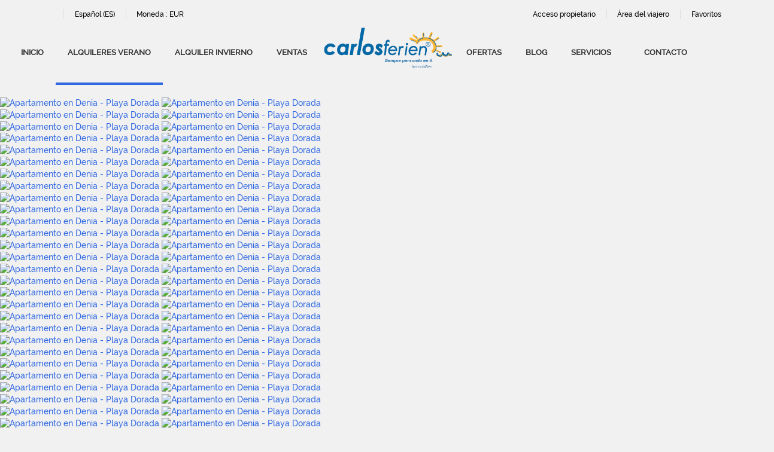

--- FILE ---
content_type: text/html; charset=utf-8
request_url: https://www.carlosferien.info/alquiler/apartamento-denia-playa-dorada-57737.html
body_size: 30506
content:
<!DOCTYPE>
<html lang="es" ontouchstart="">
  <head>
    <meta http-equiv="X-UA-Compatible" content="IE=edge" />
              <script type="text/javascript">
          if ('serviceWorker' in navigator) {
            const urlOLB = getRewriteUrl();
            const urlServiceWorker = urlOLB + 'default/js/serviceWorker/serviceWorker.js';

            navigator.serviceWorker
              .register(urlServiceWorker, { scope: './' }).then(function(registration) {
                  console.log('Service worker registration succeeded:', registration);
              }).catch(function(error) {
                  console.log('Service worker registration failed:', error);
              });
          }

          function getRewriteUrl() {
            const urlOLB = "https://www.carlosferien.info/alquiler/";
            const urlWeb = urlOLB.replace(/https?\:\/\//, '');
            const urlRewrite = urlWeb.substring(urlWeb.indexOf('/'));

            return urlRewrite;
          }
        </script>
                    <link rel="preload" href="https://fwk.avantio.com/assets/fonts/fonts.css" as="style" onload="this.rel='stylesheet';">

                  <link rel="stylesheet" href="https://crs.avantio.com/datosBroker/bk_cferien/css/Definitivo.css" type="text/css">
          <link rel="stylesheet" href="https://crs.avantio.com/min/?g=css&modules=redesign,default,mapbox&type=vendor&typeView=accommodation&v=1765238406" type="text/css">
          <link rel="stylesheet" href="https://crs.avantio.com/min/?g=css&modules=redesign,default,rentals&type=main&typeView=accommodation&v=1765238406" type="text/css">
                <TITLE>Playa Dorada - Apartamentos en Denia</TITLE><link rel="canonical" href="https://www.carlosferien.info/alquiler/apartamento-denia-playa-dorada-57737.html"/><link rel="alternate" hreflang="es" href="https://www.carlosferien.info/alquiler/apartamento-denia-playa-dorada-57737.html" /><link rel="alternate" hreflang="en" href="https://www.carlosferien.info/en/rentals/apartment-denia-playa-dorada-57737.html" /><link rel="alternate" hreflang="fr" href="https://www.carlosferien.info/fr/location/appartement-denia-playa-dorada-57737.html" /><link rel="alternate" hreflang="de" href="https://www.carlosferien.info/de/vermietung/ferienwohnung-denia-playa-dorada-57737.html" />
            <meta name="description" content="Apartamentos en Denia Playa Dorada. Disponemos de una gran oferta al mejor precio. Reserva ahora mismo de forma rápida, fácil y segura tus Apartamentos en Denia.">
            <meta name="keywords" content="Apartamentos en Denia - Playa Dorada, Apartamentos Denia - Playa Dorada, Apartamento en Denia - Playa Dorada, Apartamento Denia - Playa Dorada">
            <meta name="language" content="es">
            <meta content=Holidays name=classification>
            <meta name="revisit-after" content="1 month">
            <meta name="rating" content="General">
            <meta property="og:title" content="Playa Dorada" />
            <meta property="og:description" content="Apartamentos en Denia Playa Dorada. Disponemos de una gran oferta al mejor precio. Reserva ahora mismo de forma rápida, fácil y segura tus Apartamentos en Denia." />
            <meta property="og:type" content="website" />
            <meta property="og:url" content="https://www.carlosferien.info/alquiler/apartamento-denia-playa-dorada-57737.html" />
            <meta property="og:image" content="https://www.carlosferien.info/alquiler/photos/bk_cferien/12314010117ee71e9cd0296abd5de9c162d92127e0/big1555572925b7a4de8a8a829d85eddc68f2f217345f.jpg" />
            <meta property="og:image:width" content="650" />
            <meta property="og:image:height" content="450" />
            <meta name="twitter:card" content="summary_large_image">
            <meta name="twitter:title" content="Playa Dorada">
            <meta name="twitter:description" content="Apartamentos en Denia Playa Dorada. Disponemos de una gran oferta al mejor precio. Reserva ahora mismo de forma rápida, fácil y segura tus Apartamentos en Denia.">
            <meta name="twitter:image:src" content="https://www.carlosferien.info/alquiler/photos/bk_cferien/12314010117ee71e9cd0296abd5de9c162d92127e0/big1555572925b7a4de8a8a829d85eddc68f2f217345f.jpg">
            <meta name="twitter:domain" content="https://www.carlosferien.info/alquiler/apartamento-denia-playa-dorada-57737.html">
            <meta name="viewport" content="width=device-width, initial-scale=1.0, maximum-scale=1.0, user-scalable=0" /><meta name="robots" content="index,follow"><meta http-equiv="X-UA-Compatible" content="IE=edge" ><meta http-equiv="Content-Type" content="text/html; charset=utf-8"><!--[if lt IE 7]>
<script language="JavaScript">
function correctPNG() // correctly handle PNG transparency in Win IE 5.5 & 6.
{
  var arVersion = navigator.appVersion.split("MSIE")
  var version = parseFloat(arVersion[1])
  if ((version >= 5.5) && (document.body.filters))
    {
      for(var i=0; i<document.images.length; i++)
      {
        var img = document.images[i]
        var imgName = img.src.toUpperCase()
        if (imgName.substring(imgName.length-3, imgName.length) == "PNG")
        {
          var imgID = (img.id) ? "id='" + img.id + "' " : ""
          var imgClass = (img.className) ? "class='" + img.className + "' " : ""
          var imgTitle = (img.title) ? "title='" + img.title + "' " : "title='" + img.alt + "' "
          var imgStyle = "display:inline-block;" + img.style.cssText
          if (img.align == "left") imgStyle = "float:left;" + imgStyle
          if (img.align == "right") imgStyle = "float:right;" + imgStyle
          if (img.parentElement.href) imgStyle = "cursor:hand;" + imgStyle
          var strNewHTML = "<span " + imgID + imgClass + imgTitle
          + " style=\"" + "width:" + img.width + "px; height:" + img.height + "px;" + imgStyle + ";"
          + "filter:progid:DXImageTransform.Microsoft.AlphaImageLoader"
          + "(src=\'" + img.src + "\', sizingMethod='scale');\"></span>"
           img.outerHTML = strNewHTML
           i = i-1
          }
        }
      }
}
window.attachEvent("onload", correctPNG);
</script>
<![endif]--><script>function disabled() {}</script>
<script>
  window.jQuery || document.write('<script src="https://crs.avantio.com/default/js/jquery-3.4.1.min.js"><\/script>');
</script>
  <script src="https://www.google.com/recaptcha/api.js?render="></script>
  <script>window.recaptchaSiteKey = "";</script>
  <script>
    $(document).ready(function() {
      if (!$.cookie("acceptedCookies")) {
        document.cookie = "GTM_ID=" + encodeURIComponent("GTM-PLTG44H") + "; Path=/; Secure";
      }
    });
  </script>
<script>
	// Define fbq function
  !function(f,b,e,v,n,t,s)
  {if(f.fbq)return;n=f.fbq=function(){n.callMethod?
  n.callMethod.apply(n,arguments):n.queue.push(arguments)};
  if(!f._fbq)f._fbq=n;n.push=n;n.loaded=!0;n.version='2.0';
  n.queue=[];t=b.createElement(e);t.async=!0;
  t.src=v;s=b.getElementsByTagName(e)[0];
  s.parentNode.insertBefore(t,s)}(window, document,'script',
  'https://connect.facebook.net/en_US/fbevents.js');
  // Set facebook pixel consent
	fbq('consent', 'revoke');

	// Define dataLayer and the gtag function.
	window.dataLayer = window.dataLayer || [];
	function gtag(){dataLayer.push(arguments);}
	// Set ad_storage and analytics_storage.
	gtag('consent', 'default', {
		'analytics_storage': 'denied',
		'ad_storage': 'denied',
    'ad_user_data': 'denied',
    'ad_personalization': 'denied',
    'personalization_storage': 'denied',
    'functionality_storage': 'denied',
    'security_storage': 'denied'
	});
	gtag('set', 'ads_data_redaction', true);
</script><script>(function(w,d,s,l,i){w[l]=w[l]||[];w[l].push({'gtm.start':
new Date().getTime(),event:'gtm.js'});var f=d.getElementsByTagName(s)[0],
j=d.createElement(s),dl=l!='dataLayer'?'&l='+l:'';j.async=true;j.src=
'//www.googletagmanager.com/gtm.js?id='+i+dl;f.parentNode.insertBefore(j,f);
})(window,document,'script','dataLayer','GTM-PLTG44H');</script>
 </head>
<body>
  <!-- Google Tag Manager -->
<noscript><iframe src="//www.googletagmanager.com/ns.html?id=GTM-PLTG44H"
height="0" width="0" style="display:none;visibility:hidden"></iframe></noscript>
<!-- End Google Tag Manager -->

      <script type="text/javascript" src="https://crs.avantio.com/default/js/lazyLoad.js" defer></script>
    
  <div id="all">

<script>
  (function () {
    var link = document.createElement('link');
    link.type = 'image/x-icon';
    link.rel = 'shortcut icon';
    link.href = '/child/assets/img/favicon.ico';
    document.getElementsByTagName('head')[0].appendChild(link);
   }());
</script>


<link rel="stylesheet" href="/app/css/its--style.css"><link rel="stylesheet" href="https://fwk.avantio.com/assets/core-7.0/css/update.css"><link rel="stylesheet" href="https://fwk.avantio.com/assets/fonts/fontlibrary/css/fontlibrary.css"><link rel="stylesheet" href="/child/assets/css/style.css"><link rel="stylesheet" href="/child/assets/css/top.css">
        <!--[if lt IE 9]>
		<script src="https://oss.maxcdn.com/html5shiv/3.7.2/html5shiv.min.js"></script>
		<script src="https://oss.maxcdn.com/respond/1.4.2/respond.min.js"></script>
        <![endif]-->
<div class="its--online-fix" data-template="3">
<div id="top">

<header id="header"
  class="its--wrapper-full header-block-its-light centerHeader ">

  <div id="its--container_cook" data-url="https://fwk.avantio.com/services/setCookieLogs.php" style="display:none" class="its--wrapper-full cookies-block-its-light" tabindex="1">
  <div class="its--container-fluid">
    <p class="cookie_title">
      Nos importa tu privacidad    </p>
    <p class="cookie_description">
      Utilizamos cookies estrictamente necesarias para proveer el debido funcionamiento del sitio web, así como cookies relativas al mejoramiento y personalización de tu experiencia en el sitio web, para la realización de análisis estadísticos así como para proporcionarte anuncios en base a tus intereses. Puede aceptar o rechazar las cookies haciendo clic en el botón "Aceptar todas" o "Rechazar" respectivamente o, por el contrario, configurarlas según tus preferencias haciendo clic en el botón "Configurar". Para obtener más información, puedes visitar nuestra       <a class="enlacePolitica fwk-color"> Política de Cookies.</a>
          </p>
    <div class="cookie_selections">
      <form id="cookies" data-bk="bk_cferien" data-lang="ES" data-url="https://fwk.avantio.com/services/getCookieInfo.php">
        <div class="cookies_actions">
          <a id="its--selectionCookies" class="fwk-color fwk-border">Configurar</a>
          <a id="its--denyCookies" class="fwk-bg fwk-color-cont ">Rechazar</a>
          <a id="its--allCookies" class="fwk-bg fwk-color-cont ">Aceptar todas</a>
        </div>
      </form>
    </div>
  </div>

  <div class="popup_cookies__text fwk-bg-cont" style="display: none;">
    <div class="title">
      <div class="text">Política de cookies</div>
    </div>
    <div class="widget_inner">
      <div id="contentPoliticaCookies">
</div>    </div>
    <div class="cookies_actions">
      <a class="fwk-color fwk-border its--closeCookies">Cerrar</a>
    </div>
  </div>

  <div class="popup_cookies fwk-bg-cont" style="display: none;">
    <div class="title">
      <div class="text">Configuración de cookies</div>
    </div>
    <form action="">
      <div class="cookies_options">
        <div class="text">Al pulsar "Guardar configuración", se guardará la selección de cookies que hayas realizado. Si no has seleccionado ninguna opción, pulsar este botón equivaldrá  a rechazar todas las cookies.</div>
        <div class="its--row inputs">
          <div class="its--row checks">
            <div class="its--col-sm-9 cookies-description">
              <label class="tooltip"><i class="icon-right-open"></i>Necesarias</label>
            </div>
            <div class="its--col-sm-3">
              <input id="necessary" type="checkbox" name="necessary" checked disabled/><span>Siempre activadas</span>
            </div>
          </div>

          <div class="its--row description">
            <div class="its--col-sm-12">
              <p class="info-options" style="display: none;">Cookies estrictamente necesarias para prestar un servicio o contenido solicitado por el usuario. Estas se encargan de aspectos técnicos como identificar registros y gestionar preferencias de herramientas en el uso, interacción y localización del acceso a los contenidos.</p>
              <div id="necessary_cookies" style="display: none;"></div>
            </div>
          </div>
          <hr>

          <div class="its--row checks">
            <div class="its--col-sm-9 cookies-description">
              <label class="tooltip"><i class="icon-right-open"></i>Funcionales</label>
            </div>
            <div class="its--col-sm-3">
              <input id="functionallity" class="fwk-bg-checked-before" type="checkbox" name="functionallity"/>
            </div>
          </div>
          <div class="its--row description">
            <div class="its--col-sm-12">
              <p class="info-options" style="display: none;">Las cookies funcionales dan al usuario información que enriquece la experiencia de navegación como, por ejemplo, mostrar el pronóstico del tiempo basado en su ubicación.</p>
              <div id="functionallity_cookies" style="display: none;"></div>
            </div>
          </div>
          <hr>

          <div class="its--row checks">
            <div class="its--col-sm-9 cookies-description">
              <label class="tooltip"><i class="icon-right-open"></i>Estadísticas y Analíticas</label>
            </div>
            <div class="its--col-sm-3">
              <input id="analysis" type="checkbox" class="fwk-bg-checked-before" name="analysis"/>
            </div>
          </div>

          <div class="its--row description">
            <div class="its--col-sm-12">
              <p class="info-options" style="display: none;">Estas cookies recogen información relativa al uso de la página, como la permanencia en página y los contenidos visitados por los lectores para medir su rendimiento y mejorar la navegación.<br>
Los objetivos principales que se persiguen con este tipo de cookies son:<br>
Permitir la identificación anónima de los Usuarios navegantes y, por lo tanto, la contabilización aproximada del número de visitantes.<br>
Identificar de forma anónima los contenidos más visitados.<br>
Saber si el Usuario que está accediendo es nuevo o repite visita.</p>
              <div id="analysis_cookies" style="display: none;"></div>
            </div>
          </div>

          <hr>

          <div class="its--row checks">
            <div class="its--col-sm-9 cookies-description">
              <label class="tooltip"><i class="icon-right-open"></i>Publicitarias</label>
            </div>
            <div class="its--col-sm-3">
              <input id="marketing" type="checkbox" class="fwk-bg-checked-before" name="marketing"/>
            </div>
          </div>
          <div class="its--row description">
            <div class="its--col-sm-12">
              <p class="info-options" style="display: none;">Estas cookies obtienen información de la navegación del usuario para gestionar espacios publicitarios y ofrecer un contenido más relevante y de calidad para él a partir de sus gustos.</p>
              <div id="marketing_cookies" style="display: none;"></div>
            </div>
          </div>
          <div class="cookies_actions">
            <a id="its--closeCookies" class="fwk-color fwk-border">Cerrar</a>
            <a id="its--acceptedCookies" class="fwk-bg fwk-color-cont ">Guardar configuración</a>
          </div>
        </div>
      </div>
    </form>
  </div>
</div>  <div id="upper_header">
                  <div class="its--container">
          <div class="its--row">
        <div class="its--col-xs-12">
          <div class="preheader-item-left item-social_media" id="social_media">  <ul>
          <li><a href="https://www.facebook.com/Carlosferien.info/" target="_blank" class="icon-facebook"></a></li>
          <li><a href="https://www.instagram.com/carlosferiendenia/" target="_blank" class="icon-instagram"></a></li>
      </ul>
<div class="separador"></div></div><div class="preheader-item-left item-idiomas" id="idiomas">
<div class="dropdown">
  <a class="btn btn-link dropdown-toggle btn-xs " id="dropdownLang" data-href="www.carlosferien.info" data-iso="ES" data-toggle="dropdown">
    
    Español (ES)
     
      <span class="icon icon-down-open"></span>
      </a>

      <ul class="dropdown-menu dropdown-menu-right" role="languages" aria-labelledby="dropdownLang">
      <li><a data-iso="EN" tabindex="-1" href="https://www.carlosferien.info/en/rentals/apartment-denia-playa-dorada-57737.html">English (UK)</a></li><li><a data-iso="FR" tabindex="-1" href="https://www.carlosferien.info/fr/location/appartement-denia-playa-dorada-57737.html">Français</a></li><li><a data-iso="DE" tabindex="-1" href="https://www.carlosferien.info/de/vermietung/ferienwohnung-denia-playa-dorada-57737.html">Deutsch</a></li>    </ul>
  </div><div class="separador"></div></div><div class="preheader-item-left item-multimoneda" id="multimoneda">
  <div class="dropdown currency">
    <div class="dropdown-toggle one-currency" data-toggle="dropdown" data-qa="currency_selector">
      <span>Moneda :</span>
      <span id="select_monedas">EUR</span>
    </div>
  </div>

</div><div class="preheader-item-right item-favoritosMarkup" id="favoritosMarkup">

  <a href="https://www.carlosferien.info/alquiler/favoritos/" class="btn btn-link btn-xs">
    <span class="contentFavoritos"><i class="icon icon-heart-filled "></i></span> Favoritos  </a>
<div class="separador"></div></div><div class="preheader-item-right item-intranet" id="intranet"> 

  <a href="/es/intranet" class="btn btn-link btn-xs intranet-user"><i class="icon-user"></i> Área del viajero</a>

<div class="separador"></div></div><div class="preheader-item-right item-login">
<a href="https://www.carlosferien.info/acceso-propietario" class="btn btn-link btn-xs">Acceso propietario</a>
</div>        </div>
      </div>
    </div>
  </div>

  <div id="lower_header">
                  <div class="its--container">
          <div class="its--row">
        <div id="logo" class="mobileLogo its--col-sm-3 its--col-xs-9">
          <a href='https://www.carlosferien.info/'><img src='/child/assets/img/logo.png' alt='Carlosferien' /></a>        </div>
        <div id="toggle_nav" class="its--col-xs-3 visible-xs-inline-block navbar navbar-default">
          <button id="navegacion_btn" type="button" class="navbar-toggle collapsed" data-toggle="collapse"
            data-target="#main-nav">
            <span class="sr-only">Menu</span>
            <span class="icon-bar"></span>
            <span class="icon-bar"></span>
            <span class="icon-bar"></span>
          </button>
        </div>
        <div id="mobile_menu">
          <span id="navegacion_close" class="icon-cancel"></span>
          <ul class="nav navbar-nav">
            <li id="nav-inicio" ><a  href="https://www.carlosferien.info" >Inicio</a></li><li id="nav-alquiler" class='its--item_active'><a  href="https://www.carlosferien.info/alquiler/alquiler-alquileres-d0/" >Alquileres verano</a></li><li id="nav-alquilerLE" ><a  href="https://www.carlosferien.info/alquiler-larga-estancia/alquiler-alquileres-d0/" >Alquiler Invierno</a></li><li id="nav-venta" ><a  href="https://www.carlosferien.info/venta/ventas-d0/" >Ventas</a></li><li id="nav-ofertas" ><a  href="https://www.carlosferien.info/ofertas/" >Ofertas</a></li><li id="nav-blog" ><a target="_blank" href="https://blog.carlosferien.info/" >Blog</a></li><li id="nav-nosotros" ><a  href="https://www.carlosferien.info/servicios/" >Servicios<span class="icon icon-down-open"></span></a><ul><li class="nav-submenu" ><a  href="https://www.carlosferien.info/servicios#alquiler-vacacional" >ALQUILER VACACIONAL</a></li><li class="nav-submenu" ><a  href="https://www.carlosferien.info/servicios#compra-venta" >COMPRA/VENTA</a></li><li class="nav-submenu" ><a  href="https://www.carlosferien.info/servicios#mantenimiento" >MANTENIMIENTO</a></li><li class="nav-submenu" ><a  href="https://www.carlosferien.info/servicios#asesoria" >ASESORÍA</a></li></ul></li><li id="nav-contacto" ><a  href="https://www.carlosferien.info/contacto/" >Contacto</a></li>          </ul>
          <ul class="nav navbar-nav">
            <div class="preheader-item-left item-social_media" id="social_media">  <ul>
          <li><a href="https://www.facebook.com/Carlosferien.info/" target="_blank" class="icon-facebook"></a></li>
          <li><a href="https://www.instagram.com/carlosferiendenia/" target="_blank" class="icon-instagram"></a></li>
      </ul>
<div class="separador"></div></div><div class="preheader-item-left item-idiomas" id="idiomas">
<div class="dropdown">
  <a class="btn btn-link dropdown-toggle btn-xs " id="dropdownLang" data-href="www.carlosferien.info" data-iso="ES" data-toggle="dropdown">
    
    Español (ES)
     
      <span class="icon icon-down-open"></span>
      </a>

      <ul class="dropdown-menu dropdown-menu-right" role="languages" aria-labelledby="dropdownLang">
      <li><a data-iso="EN" tabindex="-1" href="https://www.carlosferien.info/en/rentals/apartment-denia-playa-dorada-57737.html">English (UK)</a></li><li><a data-iso="FR" tabindex="-1" href="https://www.carlosferien.info/fr/location/appartement-denia-playa-dorada-57737.html">Français</a></li><li><a data-iso="DE" tabindex="-1" href="https://www.carlosferien.info/de/vermietung/ferienwohnung-denia-playa-dorada-57737.html">Deutsch</a></li>    </ul>
  </div><div class="separador"></div></div><div class="preheader-item-left item-multimoneda" id="multimoneda">
  <div class="dropdown currency">
    <div class="dropdown-toggle one-currency" data-toggle="dropdown" data-qa="currency_selector">
      <span>Moneda :</span>
      <span id="select_monedas">EUR</span>
    </div>
  </div>

</div><div class="preheader-item-right item-favoritosMarkup" id="favoritosMarkup">

  <a href="https://www.carlosferien.info/alquiler/favoritos/" class="btn btn-link btn-xs">
    <span class="contentFavoritos"><i class="icon icon-heart-filled "></i></span> Favoritos  </a>
<div class="separador"></div></div><div class="preheader-item-right item-intranet" id="intranet"> 

  <a href="/es/intranet" class="btn btn-link btn-xs intranet-user"><i class="icon-user"></i> Área del viajero</a>

<div class="separador"></div></div><div class="preheader-item-right item-login">
<a href="https://www.carlosferien.info/acceso-propietario" class="btn btn-link btn-xs">Acceso propietario</a>
</div>          </ul>
        </div>
        <div id="navigation"
          class=" its--col-sm-12 its--col-xs-12 ">
          <nav class="navbar navbar-default" role="navigation">
            <div class="collapse navbar-collapse" id="main-nav">
              <div class="its--col-md-5 its--col-sm-5" style="padding: 0em;">
                <ul class="nav navbar-nav nav-left">
                  <li id="nav-inicio" ><a  href="https://www.carlosferien.info" >Inicio</a></li><li id="nav-alquiler" class='its--item_active'><a  href="https://www.carlosferien.info/alquiler/alquiler-alquileres-d0/" >Alquileres verano</a></li><li id="nav-alquilerLE" ><a  href="https://www.carlosferien.info/alquiler-larga-estancia/alquiler-alquileres-d0/" >Alquiler Invierno</a></li><li id="nav-venta" ><a  href="https://www.carlosferien.info/venta/ventas-d0/" >Ventas</a></li>                </ul>
              </div>
              <div id="logo-mid" class="its--col-md-2 its--col-sm-2" style="text-align: center; padding: 0em;">
                <a href='https://www.carlosferien.info/'><img src='/child/assets/img/logo.png' alt='Carlosferien' /></a>              </div>
              <div class="its--col-md-5 its--col-sm-5">
                <ul class="nav navbar-nav nav-right">
                  <li id="nav-ofertas" ><a  href="https://www.carlosferien.info/ofertas/" >Ofertas</a></li><li id="nav-blog" ><a target="_blank" href="https://blog.carlosferien.info/" >Blog</a></li><li id="nav-nosotros" ><a  href="https://www.carlosferien.info/servicios/" >Servicios<span class="icon icon-down-open"></span></a><ul><li class="nav-submenu" ><a  href="https://www.carlosferien.info/servicios#alquiler-vacacional" >ALQUILER VACACIONAL</a></li><li class="nav-submenu" ><a  href="https://www.carlosferien.info/servicios#compra-venta" >COMPRA/VENTA</a></li><li class="nav-submenu" ><a  href="https://www.carlosferien.info/servicios#mantenimiento" >MANTENIMIENTO</a></li><li class="nav-submenu" ><a  href="https://www.carlosferien.info/servicios#asesoria" >ASESORÍA</a></li></ul></li><li id="nav-contacto" ><a  href="https://www.carlosferien.info/contacto/" >Contacto</a></li>                </ul>
              </div>
            </div>
          </nav>
        </div>
      </div>
    </div>
  </div>
</header>
</div>
 <main id="main" class="its--wrapper-full">
	<div class="its--container-fluid">
		<div class="its--row">
			<div class="its--col-md-12">
				<!-- aquí se abre #centro -->
	<script type="text/javascript">
var xajaxRequestUri="https://www.carlosferien.info/alquiler/gestorFormulario.php";
var xajaxDebug=false;
var xajaxStatusMessages=false;
var xajaxWaitCursor=true;
var xajaxDefinedGet=0;
var xajaxDefinedPost=1;
var xajaxLoaded=false;
function xajax_buscando(){return xajax.call("buscando", arguments, 1);}
function xajax_resultados(){return xajax.call("resultados", arguments, 1);}
function xajax_edadesninyos(){return xajax.call("edadesninyos", arguments, 1);}
function xajax_edadesninyos2(){return xajax.call("edadesninyos2", arguments, 1);}
function xajax_calculaDispoLE(){return xajax.call("calculaDispoLE", arguments, 1);}
function xajax_calculaPrecio(){return xajax.call("calculaPrecio", arguments, 1);}
function xajax_showTarifas(){return xajax.call("showTarifas", arguments, 1);}
function xajax_appendTarifa(){return xajax.call("appendTarifa", arguments, 1);}
function xajax_appendDescuento(){return xajax.call("appendDescuento", arguments, 1);}
function xajax_showPeriodos(){return xajax.call("showPeriodos", arguments, 1);}
function xajax_calculaPrecioHotel(){return xajax.call("calculaPrecioHotel", arguments, 1);}
function xajax_refrescaCombos(){return xajax.call("refrescaCombos", arguments, 1);}
function xajax_autoComplete(){return xajax.call("autoComplete", arguments, 1);}
function xajax_insertaFavorito(){return xajax.call("insertaFavorito", arguments, 1);}
function xajax_codigoPromocional(){return xajax.call("codigoPromocional", arguments, 1);}
function xajax_guardaValoracionUtil(){return xajax.call("guardaValoracionUtil", arguments, 1);}
function xajax_getURLBusqueda(){return xajax.call("getURLBusqueda", arguments, 1);}
function xajax_getURLForm(){return xajax.call("getURLForm", arguments, 1);}
function xajax_setCookieCurrency(){return xajax.call("setCookieCurrency", arguments, 1);}
function xajax_enviaContacto(){return xajax.call("enviaContacto", arguments, 1);}
function xajax_calculaPrecioReserva(){return xajax.call("calculaPrecioReserva", arguments, 1);}
function xajax_changeUrlResultados(){return xajax.call("changeUrlResultados", arguments, 1);}
function xajax_sendByEmail(){return xajax.call("sendByEmail", arguments, 1);}
	</script>
	<script type="text/javascript" src="https://crs.avantio.com/default/js/xajax/xajax_js/xajax.js"></script>
	<script type="text/javascript">
window.setTimeout(function () { if (!xajaxLoaded) { alert('Error: the xajax Javascript file could not be included. Perhaps the URL is incorrect?\nURL: ./default/js/xajax/xajax_js/xajax.js'); } }, 6000);
	</script>
<script language="javascript">function openWindow() {}</script><div id='centro'><script>
  window.dataLayer = window.dataLayer || [];
  window.dataLayer.push({
    'event': 'viewAccomodationDetail',
    'propertyName': 'Playa Dorada',
    'accomodationID': '57737',
    'lowestPrice': '132',
    'currency':'EUR',
    'arrivalDate': '',
    'arrivalDateYMD': '',
    'departureDate': '',
    'departureDateYMD': '',
    'building': 'Playa Dorada', 
    'typeAccommodation': 'Apartamento',
    'adultsReq': '',
    'childrenReq': '',
    'locality': 'Denia',
    'cookieGA': ''
  });
</script>



<script type="application/ld+json">
  {
    "@context": "https://schema.org/",
    "@type": "Product",
    "name": "Playa Dorada",
    "image": [
      "https://www.carlosferien.info/alquiler/photos/bk_cferien/12314010117ee71e9cd0296abd5de9c162d92127e0/big1555572925b7a4de8a8a829d85eddc68f2f217345f.jpg"
     ],
    "description": "Complejo residencial muy bien cuidado y vallado junto a la playa de arena. El complejo dispone de una amplia zona de césped, palmeras y variedad de plantas. Una piscina muy grande con una más pequeña separada para los niños. La vivienda se encuentra al final del complejo en una primera planta sin ascensor. Consta de un salón-comedor con TV/SAT y salida a la terraza con vistas a todo el complejo y al mar. Una cocina americana equipada con vitrocerámica, horno pequeño y nevera con congelador. Hay un dormitorio doble con cama de 150 y otro doble con dos camas individuales, un aseo con lavadora y un baño. Toda la vivienda tiene aire acondicionado (ver lista precios). Distancia a la playa sólo a unos pasos, bares/restaurantes 50m, supermercados 1km y a la ciudad de Denia 5,5km. Los animales no están permitidos. El consumo de calefacción (Gas, Aceite o Pellets) no está incluida. En tarifas de larga estancia no están incluidas la electricidad ni la calefacción (Gas, Aceite o Pellets) tampoco el wifi ni las sabanas ni las toallas. El precio de los servicios será según condiciones de la agencia.",
    "mpn": "57737",
    "sku": "57737",
    "brand": {
      "@type": "Thing",
      "name": "Carlos Ferien"
    },
        "review": {
      "@type": "Review",
      "reviewRating": {
        "@type": "Rating",
        "ratingValue": "3.8",
        "bestRating": "5"
      },
      "author": {
        "@type": "Person",
        "name": "Andrea Capella "
      }
    },
    "aggregateRating": {
      "@type": "AggregateRating",
      "ratingValue": "4.7",
      "reviewCount": "16"
    },
        "offers": {
      "@type": "AggregateOffer",
      "lowPrice": "132",
      "priceCurrency": "EUR",
      "offerCount": "1"
    }
  }
  </script>
  
	<script type="application/ld+json">
		{
			"@context": "https://schema.org",
			"@type": "BreadcrumbList",
			"itemListElement": [{
            "@type": "ListItem",
            "position": 1,
            "name": "Alquiler",
            "item": "https://www.carlosferien.info/alquiler/alquiler-d0/"
        }, {
                    "@type": "ListItem",
                    "position": 2,
                    "name": "Denia",
                    "item": "https://www.carlosferien.info/alquiler/denia-d66/"
                }, {
                "@type": "ListItem",
                "position": 3,
                "name": "Playa Dorada"
            }]		
		}
	</script>

	<div id="fb-root"></div>

	<script>function anularBotonDerecho(e) {if (navigator.appName == 'Netscape'&& (e.which == 3 || e.which ==  2)){return false;} else if (navigator.appName == 'Microsoft Internet Explorer'&& (event.button  == 2 || event.button    == 4)) {}}document.onmousedown=anularBotonDerecho;document.oncontextmenu=new Function('return false');</script>


<div id="sombra" class="galeria_full">
	<div id="contenedor" class="sidebar_masDatos" >
		<div  id="contenido" class="class_masdatos container-ALQUILER">
			<div id="bloque_foto_cont" class="bloque-descripcion-ALQUILER">
				<div class='box-ficha-full'><div id="galeria_full">
	<div id="Fotos_ficha_e">
		

<div id="foto_principal" class="" data-only-one="false">
    <div class="owl-carousel photo-gallery" id='owl-ficha'>
                    <a href="https://www.carlosferien.info/alquiler/photos/bk_cferien/12314010117ee71e9cd0296abd5de9c162d92127e0/1555572925b7a4de8a8a829d85eddc68f2f217345f.jpg" id="ft_0" data-size="2560x1706" data-med="https://www.carlosferien.info/alquiler/photos/bk_cferien/12314010117ee71e9cd0296abd5de9c162d92127e0/1555572925b7a4de8a8a829d85eddc68f2f217345f.jpg" data-index="0">
                <img class="owl-lazy" loading="lazy" data-src="https://www.carlosferien.info/alquiler/photos/bk_cferien/12314010117ee71e9cd0296abd5de9c162d92127e0/huge1555572925b7a4de8a8a829d85eddc68f2f217345f.jpg" title="Apartamento en Denia - Playa Dorada" alt="Apartamento en Denia - Playa Dorada">
                <img class="owl-lazy mobile" loading="lazy" data-src="https://www.carlosferien.info/alquiler/photos/bk_cferien/12314010117ee71e9cd0296abd5de9c162d92127e0/big1555572925b7a4de8a8a829d85eddc68f2f217345f.jpg" title="Apartamento en Denia - Playa Dorada" alt="Apartamento en Denia - Playa Dorada">
                <figure></figure>
            </a>
                    <a href="https://www.carlosferien.info/alquiler/photos/bk_cferien/12314010117ee71e9cd0296abd5de9c162d92127e0/1555572892e712532ce6db377e82c6c724e115d934.jpg" id="ft_1" data-size="2560x1707" data-med="https://www.carlosferien.info/alquiler/photos/bk_cferien/12314010117ee71e9cd0296abd5de9c162d92127e0/1555572892e712532ce6db377e82c6c724e115d934.jpg" data-index="1">
                <img class="owl-lazy" loading="lazy" data-owl-src="https://www.carlosferien.info/alquiler/photos/bk_cferien/12314010117ee71e9cd0296abd5de9c162d92127e0/huge1555572892e712532ce6db377e82c6c724e115d934.jpg" title="Apartamento en Denia - Playa Dorada" alt="Apartamento en Denia - Playa Dorada">
                <img class="owl-lazy mobile" loading="lazy" data-owl-src="https://www.carlosferien.info/alquiler/photos/bk_cferien/12314010117ee71e9cd0296abd5de9c162d92127e0/big1555572892e712532ce6db377e82c6c724e115d934.jpg" title="Apartamento en Denia - Playa Dorada" alt="Apartamento en Denia - Playa Dorada">
                <figure></figure>
            </a>
                    <a href="https://www.carlosferien.info/alquiler/photos/bk_cferien/12314010117ee71e9cd0296abd5de9c162d92127e0/1555572860d9d08d61127a2fa9384653f3bbb715c2.jpg" id="ft_2" data-size="1493x992" data-med="https://www.carlosferien.info/alquiler/photos/bk_cferien/12314010117ee71e9cd0296abd5de9c162d92127e0/1555572860d9d08d61127a2fa9384653f3bbb715c2.jpg" data-index="2">
                <img class="owl-lazy" loading="lazy" data-owl-src="https://www.carlosferien.info/alquiler/photos/bk_cferien/12314010117ee71e9cd0296abd5de9c162d92127e0/huge1555572860d9d08d61127a2fa9384653f3bbb715c2.jpg" title="Apartamento en Denia - Playa Dorada" alt="Apartamento en Denia - Playa Dorada">
                <img class="owl-lazy mobile" loading="lazy" data-owl-src="https://www.carlosferien.info/alquiler/photos/bk_cferien/12314010117ee71e9cd0296abd5de9c162d92127e0/big1555572860d9d08d61127a2fa9384653f3bbb715c2.jpg" title="Apartamento en Denia - Playa Dorada" alt="Apartamento en Denia - Playa Dorada">
                <figure></figure>
            </a>
                    <a href="https://www.carlosferien.info/alquiler/photos/bk_cferien/12314010117ee71e9cd0296abd5de9c162d92127e0/155557290693ce5b42f70d10e55948696a89f219fe.jpg" id="ft_3" data-size="2560x1706" data-med="https://www.carlosferien.info/alquiler/photos/bk_cferien/12314010117ee71e9cd0296abd5de9c162d92127e0/155557290693ce5b42f70d10e55948696a89f219fe.jpg" data-index="3">
                <img class="owl-lazy" loading="lazy" data-owl-src="https://www.carlosferien.info/alquiler/photos/bk_cferien/12314010117ee71e9cd0296abd5de9c162d92127e0/huge155557290693ce5b42f70d10e55948696a89f219fe.jpg" title="Apartamento en Denia - Playa Dorada" alt="Apartamento en Denia - Playa Dorada">
                <img class="owl-lazy mobile" loading="lazy" data-owl-src="https://www.carlosferien.info/alquiler/photos/bk_cferien/12314010117ee71e9cd0296abd5de9c162d92127e0/big155557290693ce5b42f70d10e55948696a89f219fe.jpg" title="Apartamento en Denia - Playa Dorada" alt="Apartamento en Denia - Playa Dorada">
                <figure></figure>
            </a>
                    <a href="https://www.carlosferien.info/alquiler/photos/bk_cferien/12314010117ee71e9cd0296abd5de9c162d92127e0/15555728619c7af66213a387ab87963c15685865f1.jpg" id="ft_4" data-size="1493x992" data-med="https://www.carlosferien.info/alquiler/photos/bk_cferien/12314010117ee71e9cd0296abd5de9c162d92127e0/15555728619c7af66213a387ab87963c15685865f1.jpg" data-index="4">
                <img class="owl-lazy" loading="lazy" data-owl-src="https://www.carlosferien.info/alquiler/photos/bk_cferien/12314010117ee71e9cd0296abd5de9c162d92127e0/huge15555728619c7af66213a387ab87963c15685865f1.jpg" title="Apartamento en Denia - Playa Dorada" alt="Apartamento en Denia - Playa Dorada">
                <img class="owl-lazy mobile" loading="lazy" data-owl-src="https://www.carlosferien.info/alquiler/photos/bk_cferien/12314010117ee71e9cd0296abd5de9c162d92127e0/big15555728619c7af66213a387ab87963c15685865f1.jpg" title="Apartamento en Denia - Playa Dorada" alt="Apartamento en Denia - Playa Dorada">
                <figure></figure>
            </a>
                    <a href="https://www.carlosferien.info/alquiler/photos/bk_cferien/12314010117ee71e9cd0296abd5de9c162d92127e0/155557289643536aa2fa94aeeca0a3e1a54a30740a.jpg" id="ft_5" data-size="2560x1707" data-med="https://www.carlosferien.info/alquiler/photos/bk_cferien/12314010117ee71e9cd0296abd5de9c162d92127e0/155557289643536aa2fa94aeeca0a3e1a54a30740a.jpg" data-index="5">
                <img class="owl-lazy" loading="lazy" data-owl-src="https://www.carlosferien.info/alquiler/photos/bk_cferien/12314010117ee71e9cd0296abd5de9c162d92127e0/huge155557289643536aa2fa94aeeca0a3e1a54a30740a.jpg" title="Apartamento en Denia - Playa Dorada" alt="Apartamento en Denia - Playa Dorada">
                <img class="owl-lazy mobile" loading="lazy" data-owl-src="https://www.carlosferien.info/alquiler/photos/bk_cferien/12314010117ee71e9cd0296abd5de9c162d92127e0/big155557289643536aa2fa94aeeca0a3e1a54a30740a.jpg" title="Apartamento en Denia - Playa Dorada" alt="Apartamento en Denia - Playa Dorada">
                <figure></figure>
            </a>
                    <a href="https://www.carlosferien.info/alquiler/photos/bk_cferien/12314010117ee71e9cd0296abd5de9c162d92127e0/15555729019335bc66d3b0c25e674abfacdada9559.jpg" id="ft_6" data-size="2560x1706" data-med="https://www.carlosferien.info/alquiler/photos/bk_cferien/12314010117ee71e9cd0296abd5de9c162d92127e0/15555729019335bc66d3b0c25e674abfacdada9559.jpg" data-index="6">
                <img class="owl-lazy" loading="lazy" data-owl-src="https://www.carlosferien.info/alquiler/photos/bk_cferien/12314010117ee71e9cd0296abd5de9c162d92127e0/huge15555729019335bc66d3b0c25e674abfacdada9559.jpg" title="Apartamento en Denia - Playa Dorada" alt="Apartamento en Denia - Playa Dorada">
                <img class="owl-lazy mobile" loading="lazy" data-owl-src="https://www.carlosferien.info/alquiler/photos/bk_cferien/12314010117ee71e9cd0296abd5de9c162d92127e0/big15555729019335bc66d3b0c25e674abfacdada9559.jpg" title="Apartamento en Denia - Playa Dorada" alt="Apartamento en Denia - Playa Dorada">
                <figure></figure>
            </a>
                    <a href="https://www.carlosferien.info/alquiler/photos/bk_cferien/12314010117ee71e9cd0296abd5de9c162d92127e0/15555729216e6d605a9b8857f9e24d60822e887e71.jpg" id="ft_7" data-size="2560x1707" data-med="https://www.carlosferien.info/alquiler/photos/bk_cferien/12314010117ee71e9cd0296abd5de9c162d92127e0/15555729216e6d605a9b8857f9e24d60822e887e71.jpg" data-index="7">
                <img class="owl-lazy" loading="lazy" data-owl-src="https://www.carlosferien.info/alquiler/photos/bk_cferien/12314010117ee71e9cd0296abd5de9c162d92127e0/huge15555729216e6d605a9b8857f9e24d60822e887e71.jpg" title="Apartamento en Denia - Playa Dorada" alt="Apartamento en Denia - Playa Dorada">
                <img class="owl-lazy mobile" loading="lazy" data-owl-src="https://www.carlosferien.info/alquiler/photos/bk_cferien/12314010117ee71e9cd0296abd5de9c162d92127e0/big15555729216e6d605a9b8857f9e24d60822e887e71.jpg" title="Apartamento en Denia - Playa Dorada" alt="Apartamento en Denia - Playa Dorada">
                <figure></figure>
            </a>
                    <a href="https://www.carlosferien.info/alquiler/photos/bk_cferien/12314010117ee71e9cd0296abd5de9c162d92127e0/1555573653ac998f01a72d0c9931b4996c75564aec.jpg" id="ft_8" data-size="2560x1707" data-med="https://www.carlosferien.info/alquiler/photos/bk_cferien/12314010117ee71e9cd0296abd5de9c162d92127e0/1555573653ac998f01a72d0c9931b4996c75564aec.jpg" data-index="8">
                <img class="owl-lazy" loading="lazy" data-owl-src="https://www.carlosferien.info/alquiler/photos/bk_cferien/12314010117ee71e9cd0296abd5de9c162d92127e0/huge1555573653ac998f01a72d0c9931b4996c75564aec.jpg" title="Apartamento en Denia - Playa Dorada" alt="Apartamento en Denia - Playa Dorada">
                <img class="owl-lazy mobile" loading="lazy" data-owl-src="https://www.carlosferien.info/alquiler/photos/bk_cferien/12314010117ee71e9cd0296abd5de9c162d92127e0/big1555573653ac998f01a72d0c9931b4996c75564aec.jpg" title="Apartamento en Denia - Playa Dorada" alt="Apartamento en Denia - Playa Dorada">
                <figure></figure>
            </a>
                    <a href="https://www.carlosferien.info/alquiler/photos/bk_cferien/12314010117ee71e9cd0296abd5de9c162d92127e0/1555573658cbdec8501a8220f3755897a11955d3ca.jpg" id="ft_9" data-size="2560x1707" data-med="https://www.carlosferien.info/alquiler/photos/bk_cferien/12314010117ee71e9cd0296abd5de9c162d92127e0/1555573658cbdec8501a8220f3755897a11955d3ca.jpg" data-index="9">
                <img class="owl-lazy" loading="lazy" data-owl-src="https://www.carlosferien.info/alquiler/photos/bk_cferien/12314010117ee71e9cd0296abd5de9c162d92127e0/huge1555573658cbdec8501a8220f3755897a11955d3ca.jpg" title="Apartamento en Denia - Playa Dorada" alt="Apartamento en Denia - Playa Dorada">
                <img class="owl-lazy mobile" loading="lazy" data-owl-src="https://www.carlosferien.info/alquiler/photos/bk_cferien/12314010117ee71e9cd0296abd5de9c162d92127e0/big1555573658cbdec8501a8220f3755897a11955d3ca.jpg" title="Apartamento en Denia - Playa Dorada" alt="Apartamento en Denia - Playa Dorada">
                <figure></figure>
            </a>
                    <a href="https://www.carlosferien.info/alquiler/photos/bk_cferien/12314010117ee71e9cd0296abd5de9c162d92127e0/1555573639b67b156b8e7143803102cfba415f304b.jpg" id="ft_10" data-size="2560x1707" data-med="https://www.carlosferien.info/alquiler/photos/bk_cferien/12314010117ee71e9cd0296abd5de9c162d92127e0/1555573639b67b156b8e7143803102cfba415f304b.jpg" data-index="10">
                <img class="owl-lazy" loading="lazy" data-owl-src="https://www.carlosferien.info/alquiler/photos/bk_cferien/12314010117ee71e9cd0296abd5de9c162d92127e0/huge1555573639b67b156b8e7143803102cfba415f304b.jpg" title="Apartamento en Denia - Playa Dorada" alt="Apartamento en Denia - Playa Dorada">
                <img class="owl-lazy mobile" loading="lazy" data-owl-src="https://www.carlosferien.info/alquiler/photos/bk_cferien/12314010117ee71e9cd0296abd5de9c162d92127e0/big1555573639b67b156b8e7143803102cfba415f304b.jpg" title="Apartamento en Denia - Playa Dorada" alt="Apartamento en Denia - Playa Dorada">
                <figure></figure>
            </a>
                    <a href="https://www.carlosferien.info/alquiler/photos/bk_cferien/12314010117ee71e9cd0296abd5de9c162d92127e0/1555573630645d82078910b924a723251953d44474.jpg" id="ft_11" data-size="2560x1707" data-med="https://www.carlosferien.info/alquiler/photos/bk_cferien/12314010117ee71e9cd0296abd5de9c162d92127e0/1555573630645d82078910b924a723251953d44474.jpg" data-index="11">
                <img class="owl-lazy" loading="lazy" data-owl-src="https://www.carlosferien.info/alquiler/photos/bk_cferien/12314010117ee71e9cd0296abd5de9c162d92127e0/huge1555573630645d82078910b924a723251953d44474.jpg" title="Apartamento en Denia - Playa Dorada" alt="Apartamento en Denia - Playa Dorada">
                <img class="owl-lazy mobile" loading="lazy" data-owl-src="https://www.carlosferien.info/alquiler/photos/bk_cferien/12314010117ee71e9cd0296abd5de9c162d92127e0/big1555573630645d82078910b924a723251953d44474.jpg" title="Apartamento en Denia - Playa Dorada" alt="Apartamento en Denia - Playa Dorada">
                <figure></figure>
            </a>
                    <a href="https://www.carlosferien.info/alquiler/photos/bk_cferien/12314010117ee71e9cd0296abd5de9c162d92127e0/155557364408bd76b3105a7540f4c069c197c57a19.jpg" id="ft_12" data-size="2560x1707" data-med="https://www.carlosferien.info/alquiler/photos/bk_cferien/12314010117ee71e9cd0296abd5de9c162d92127e0/155557364408bd76b3105a7540f4c069c197c57a19.jpg" data-index="12">
                <img class="owl-lazy" loading="lazy" data-owl-src="https://www.carlosferien.info/alquiler/photos/bk_cferien/12314010117ee71e9cd0296abd5de9c162d92127e0/huge155557364408bd76b3105a7540f4c069c197c57a19.jpg" title="Apartamento en Denia - Playa Dorada" alt="Apartamento en Denia - Playa Dorada">
                <img class="owl-lazy mobile" loading="lazy" data-owl-src="https://www.carlosferien.info/alquiler/photos/bk_cferien/12314010117ee71e9cd0296abd5de9c162d92127e0/big155557364408bd76b3105a7540f4c069c197c57a19.jpg" title="Apartamento en Denia - Playa Dorada" alt="Apartamento en Denia - Playa Dorada">
                <figure></figure>
            </a>
                    <a href="https://www.carlosferien.info/alquiler/photos/bk_cferien/12314010117ee71e9cd0296abd5de9c162d92127e0/15555736349ce45ade268f73bd9f9ec6b4e38084a1.jpg" id="ft_13" data-size="2560x1707" data-med="https://www.carlosferien.info/alquiler/photos/bk_cferien/12314010117ee71e9cd0296abd5de9c162d92127e0/15555736349ce45ade268f73bd9f9ec6b4e38084a1.jpg" data-index="13">
                <img class="owl-lazy" loading="lazy" data-owl-src="https://www.carlosferien.info/alquiler/photos/bk_cferien/12314010117ee71e9cd0296abd5de9c162d92127e0/huge15555736349ce45ade268f73bd9f9ec6b4e38084a1.jpg" title="Apartamento en Denia - Playa Dorada" alt="Apartamento en Denia - Playa Dorada">
                <img class="owl-lazy mobile" loading="lazy" data-owl-src="https://www.carlosferien.info/alquiler/photos/bk_cferien/12314010117ee71e9cd0296abd5de9c162d92127e0/big15555736349ce45ade268f73bd9f9ec6b4e38084a1.jpg" title="Apartamento en Denia - Playa Dorada" alt="Apartamento en Denia - Playa Dorada">
                <figure></figure>
            </a>
                    <a href="https://www.carlosferien.info/alquiler/photos/bk_cferien/12314010117ee71e9cd0296abd5de9c162d92127e0/1555573648059cee504db5f9e1e4cb8c4e7399b4d2.jpg" id="ft_14" data-size="2560x1707" data-med="https://www.carlosferien.info/alquiler/photos/bk_cferien/12314010117ee71e9cd0296abd5de9c162d92127e0/1555573648059cee504db5f9e1e4cb8c4e7399b4d2.jpg" data-index="14">
                <img class="owl-lazy" loading="lazy" data-owl-src="https://www.carlosferien.info/alquiler/photos/bk_cferien/12314010117ee71e9cd0296abd5de9c162d92127e0/huge1555573648059cee504db5f9e1e4cb8c4e7399b4d2.jpg" title="Apartamento en Denia - Playa Dorada" alt="Apartamento en Denia - Playa Dorada">
                <img class="owl-lazy mobile" loading="lazy" data-owl-src="https://www.carlosferien.info/alquiler/photos/bk_cferien/12314010117ee71e9cd0296abd5de9c162d92127e0/big1555573648059cee504db5f9e1e4cb8c4e7399b4d2.jpg" title="Apartamento en Denia - Playa Dorada" alt="Apartamento en Denia - Playa Dorada">
                <figure></figure>
            </a>
                    <a href="https://www.carlosferien.info/alquiler/photos/bk_cferien/12314010117ee71e9cd0296abd5de9c162d92127e0/15555736625283ca75feb60f7dfd8a1fa6a929205b.jpg" id="ft_15" data-size="2560x1707" data-med="https://www.carlosferien.info/alquiler/photos/bk_cferien/12314010117ee71e9cd0296abd5de9c162d92127e0/15555736625283ca75feb60f7dfd8a1fa6a929205b.jpg" data-index="15">
                <img class="owl-lazy" loading="lazy" data-owl-src="https://www.carlosferien.info/alquiler/photos/bk_cferien/12314010117ee71e9cd0296abd5de9c162d92127e0/huge15555736625283ca75feb60f7dfd8a1fa6a929205b.jpg" title="Apartamento en Denia - Playa Dorada" alt="Apartamento en Denia - Playa Dorada">
                <img class="owl-lazy mobile" loading="lazy" data-owl-src="https://www.carlosferien.info/alquiler/photos/bk_cferien/12314010117ee71e9cd0296abd5de9c162d92127e0/big15555736625283ca75feb60f7dfd8a1fa6a929205b.jpg" title="Apartamento en Denia - Playa Dorada" alt="Apartamento en Denia - Playa Dorada">
                <figure></figure>
            </a>
                    <a href="https://www.carlosferien.info/alquiler/photos/bk_cferien/12314010117ee71e9cd0296abd5de9c162d92127e0/15555736671acc13c22c77e439c6b5c8e03e7dcbd2.jpg" id="ft_16" data-size="2560x1706" data-med="https://www.carlosferien.info/alquiler/photos/bk_cferien/12314010117ee71e9cd0296abd5de9c162d92127e0/15555736671acc13c22c77e439c6b5c8e03e7dcbd2.jpg" data-index="16">
                <img class="owl-lazy" loading="lazy" data-owl-src="https://www.carlosferien.info/alquiler/photos/bk_cferien/12314010117ee71e9cd0296abd5de9c162d92127e0/huge15555736671acc13c22c77e439c6b5c8e03e7dcbd2.jpg" title="Apartamento en Denia - Playa Dorada" alt="Apartamento en Denia - Playa Dorada">
                <img class="owl-lazy mobile" loading="lazy" data-owl-src="https://www.carlosferien.info/alquiler/photos/bk_cferien/12314010117ee71e9cd0296abd5de9c162d92127e0/big15555736671acc13c22c77e439c6b5c8e03e7dcbd2.jpg" title="Apartamento en Denia - Playa Dorada" alt="Apartamento en Denia - Playa Dorada">
                <figure></figure>
            </a>
                    <a href="https://www.carlosferien.info/alquiler/photos/bk_cferien/12314010117ee71e9cd0296abd5de9c162d92127e0/15555728614f86ac8ca2a4ad39d2c118f463aa3278.jpg" id="ft_17" data-size="2560x1707" data-med="https://www.carlosferien.info/alquiler/photos/bk_cferien/12314010117ee71e9cd0296abd5de9c162d92127e0/15555728614f86ac8ca2a4ad39d2c118f463aa3278.jpg" data-index="17">
                <img class="owl-lazy" loading="lazy" data-owl-src="https://www.carlosferien.info/alquiler/photos/bk_cferien/12314010117ee71e9cd0296abd5de9c162d92127e0/huge15555728614f86ac8ca2a4ad39d2c118f463aa3278.jpg" title="Apartamento en Denia - Playa Dorada" alt="Apartamento en Denia - Playa Dorada">
                <img class="owl-lazy mobile" loading="lazy" data-owl-src="https://www.carlosferien.info/alquiler/photos/bk_cferien/12314010117ee71e9cd0296abd5de9c162d92127e0/big15555728614f86ac8ca2a4ad39d2c118f463aa3278.jpg" title="Apartamento en Denia - Playa Dorada" alt="Apartamento en Denia - Playa Dorada">
                <figure></figure>
            </a>
                    <a href="https://www.carlosferien.info/alquiler/photos/bk_cferien/12314010117ee71e9cd0296abd5de9c162d92127e0/1555572875fac36193ef3ed0a17d2d243621e323a8.jpg" id="ft_18" data-size="2560x1706" data-med="https://www.carlosferien.info/alquiler/photos/bk_cferien/12314010117ee71e9cd0296abd5de9c162d92127e0/1555572875fac36193ef3ed0a17d2d243621e323a8.jpg" data-index="18">
                <img class="owl-lazy" loading="lazy" data-owl-src="https://www.carlosferien.info/alquiler/photos/bk_cferien/12314010117ee71e9cd0296abd5de9c162d92127e0/huge1555572875fac36193ef3ed0a17d2d243621e323a8.jpg" title="Apartamento en Denia - Playa Dorada" alt="Apartamento en Denia - Playa Dorada">
                <img class="owl-lazy mobile" loading="lazy" data-owl-src="https://www.carlosferien.info/alquiler/photos/bk_cferien/12314010117ee71e9cd0296abd5de9c162d92127e0/big1555572875fac36193ef3ed0a17d2d243621e323a8.jpg" title="Apartamento en Denia - Playa Dorada" alt="Apartamento en Denia - Playa Dorada">
                <figure></figure>
            </a>
                    <a href="https://www.carlosferien.info/alquiler/photos/bk_cferien/12314010117ee71e9cd0296abd5de9c162d92127e0/15555728664dfa18a4d18aee536450e8ae27c3d1b7.jpg" id="ft_19" data-size="2560x1707" data-med="https://www.carlosferien.info/alquiler/photos/bk_cferien/12314010117ee71e9cd0296abd5de9c162d92127e0/15555728664dfa18a4d18aee536450e8ae27c3d1b7.jpg" data-index="19">
                <img class="owl-lazy" loading="lazy" data-owl-src="https://www.carlosferien.info/alquiler/photos/bk_cferien/12314010117ee71e9cd0296abd5de9c162d92127e0/huge15555728664dfa18a4d18aee536450e8ae27c3d1b7.jpg" title="Apartamento en Denia - Playa Dorada" alt="Apartamento en Denia - Playa Dorada">
                <img class="owl-lazy mobile" loading="lazy" data-owl-src="https://www.carlosferien.info/alquiler/photos/bk_cferien/12314010117ee71e9cd0296abd5de9c162d92127e0/big15555728664dfa18a4d18aee536450e8ae27c3d1b7.jpg" title="Apartamento en Denia - Playa Dorada" alt="Apartamento en Denia - Playa Dorada">
                <figure></figure>
            </a>
                    <a href="https://www.carlosferien.info/alquiler/photos/bk_cferien/12314010117ee71e9cd0296abd5de9c162d92127e0/1555572879dde2110b56c2bd1a33a09bc13fd83901.jpg" id="ft_20" data-size="2560x1707" data-med="https://www.carlosferien.info/alquiler/photos/bk_cferien/12314010117ee71e9cd0296abd5de9c162d92127e0/1555572879dde2110b56c2bd1a33a09bc13fd83901.jpg" data-index="20">
                <img class="owl-lazy" loading="lazy" data-owl-src="https://www.carlosferien.info/alquiler/photos/bk_cferien/12314010117ee71e9cd0296abd5de9c162d92127e0/huge1555572879dde2110b56c2bd1a33a09bc13fd83901.jpg" title="Apartamento en Denia - Playa Dorada" alt="Apartamento en Denia - Playa Dorada">
                <img class="owl-lazy mobile" loading="lazy" data-owl-src="https://www.carlosferien.info/alquiler/photos/bk_cferien/12314010117ee71e9cd0296abd5de9c162d92127e0/big1555572879dde2110b56c2bd1a33a09bc13fd83901.jpg" title="Apartamento en Denia - Playa Dorada" alt="Apartamento en Denia - Playa Dorada">
                <figure></figure>
            </a>
                    <a href="https://www.carlosferien.info/alquiler/photos/bk_cferien/12314010117ee71e9cd0296abd5de9c162d92127e0/1555572887003ddbeb72656a6efdb87ec86a755159.jpg" id="ft_21" data-size="2560x1707" data-med="https://www.carlosferien.info/alquiler/photos/bk_cferien/12314010117ee71e9cd0296abd5de9c162d92127e0/1555572887003ddbeb72656a6efdb87ec86a755159.jpg" data-index="21">
                <img class="owl-lazy" loading="lazy" data-owl-src="https://www.carlosferien.info/alquiler/photos/bk_cferien/12314010117ee71e9cd0296abd5de9c162d92127e0/huge1555572887003ddbeb72656a6efdb87ec86a755159.jpg" title="Apartamento en Denia - Playa Dorada" alt="Apartamento en Denia - Playa Dorada">
                <img class="owl-lazy mobile" loading="lazy" data-owl-src="https://www.carlosferien.info/alquiler/photos/bk_cferien/12314010117ee71e9cd0296abd5de9c162d92127e0/big1555572887003ddbeb72656a6efdb87ec86a755159.jpg" title="Apartamento en Denia - Playa Dorada" alt="Apartamento en Denia - Playa Dorada">
                <figure></figure>
            </a>
                    <a href="https://www.carlosferien.info/alquiler/photos/bk_cferien/12314010117ee71e9cd0296abd5de9c162d92127e0/1555572883d6487719e2b8447f4fec9870a32a5ef1.jpg" id="ft_22" data-size="2560x1706" data-med="https://www.carlosferien.info/alquiler/photos/bk_cferien/12314010117ee71e9cd0296abd5de9c162d92127e0/1555572883d6487719e2b8447f4fec9870a32a5ef1.jpg" data-index="22">
                <img class="owl-lazy" loading="lazy" data-owl-src="https://www.carlosferien.info/alquiler/photos/bk_cferien/12314010117ee71e9cd0296abd5de9c162d92127e0/huge1555572883d6487719e2b8447f4fec9870a32a5ef1.jpg" title="Apartamento en Denia - Playa Dorada" alt="Apartamento en Denia - Playa Dorada">
                <img class="owl-lazy mobile" loading="lazy" data-owl-src="https://www.carlosferien.info/alquiler/photos/bk_cferien/12314010117ee71e9cd0296abd5de9c162d92127e0/big1555572883d6487719e2b8447f4fec9870a32a5ef1.jpg" title="Apartamento en Denia - Playa Dorada" alt="Apartamento en Denia - Playa Dorada">
                <figure></figure>
            </a>
                    <a href="https://www.carlosferien.info/alquiler/photos/bk_cferien/12314010117ee71e9cd0296abd5de9c162d92127e0/1555572916bcf6fe51b7bdbd4305f8ac13d7e3a9da.jpg" id="ft_23" data-size="2560x1707" data-med="https://www.carlosferien.info/alquiler/photos/bk_cferien/12314010117ee71e9cd0296abd5de9c162d92127e0/1555572916bcf6fe51b7bdbd4305f8ac13d7e3a9da.jpg" data-index="23">
                <img class="owl-lazy" loading="lazy" data-owl-src="https://www.carlosferien.info/alquiler/photos/bk_cferien/12314010117ee71e9cd0296abd5de9c162d92127e0/huge1555572916bcf6fe51b7bdbd4305f8ac13d7e3a9da.jpg" title="Apartamento en Denia - Playa Dorada" alt="Apartamento en Denia - Playa Dorada">
                <img class="owl-lazy mobile" loading="lazy" data-owl-src="https://www.carlosferien.info/alquiler/photos/bk_cferien/12314010117ee71e9cd0296abd5de9c162d92127e0/big1555572916bcf6fe51b7bdbd4305f8ac13d7e3a9da.jpg" title="Apartamento en Denia - Playa Dorada" alt="Apartamento en Denia - Playa Dorada">
                <figure></figure>
            </a>
                    <a href="https://www.carlosferien.info/alquiler/photos/bk_cferien/12314010117ee71e9cd0296abd5de9c162d92127e0/1555572870f18ea4465cb230e622410abaf0cd08e3.jpg" id="ft_24" data-size="2560x1707" data-med="https://www.carlosferien.info/alquiler/photos/bk_cferien/12314010117ee71e9cd0296abd5de9c162d92127e0/1555572870f18ea4465cb230e622410abaf0cd08e3.jpg" data-index="24">
                <img class="owl-lazy" loading="lazy" data-owl-src="https://www.carlosferien.info/alquiler/photos/bk_cferien/12314010117ee71e9cd0296abd5de9c162d92127e0/huge1555572870f18ea4465cb230e622410abaf0cd08e3.jpg" title="Apartamento en Denia - Playa Dorada" alt="Apartamento en Denia - Playa Dorada">
                <img class="owl-lazy mobile" loading="lazy" data-owl-src="https://www.carlosferien.info/alquiler/photos/bk_cferien/12314010117ee71e9cd0296abd5de9c162d92127e0/big1555572870f18ea4465cb230e622410abaf0cd08e3.jpg" title="Apartamento en Denia - Playa Dorada" alt="Apartamento en Denia - Playa Dorada">
                <figure></figure>
            </a>
                    <a href="https://www.carlosferien.info/alquiler/photos/bk_cferien/12314010117ee71e9cd0296abd5de9c162d92127e0/15555728597c13ac39f4474084d3f0e5e888a8f044.jpg" id="ft_25" data-size="1474x980" data-med="https://www.carlosferien.info/alquiler/photos/bk_cferien/12314010117ee71e9cd0296abd5de9c162d92127e0/15555728597c13ac39f4474084d3f0e5e888a8f044.jpg" data-index="25">
                <img class="owl-lazy" loading="lazy" data-owl-src="https://www.carlosferien.info/alquiler/photos/bk_cferien/12314010117ee71e9cd0296abd5de9c162d92127e0/huge15555728597c13ac39f4474084d3f0e5e888a8f044.jpg" title="Apartamento en Denia - Playa Dorada" alt="Apartamento en Denia - Playa Dorada">
                <img class="owl-lazy mobile" loading="lazy" data-owl-src="https://www.carlosferien.info/alquiler/photos/bk_cferien/12314010117ee71e9cd0296abd5de9c162d92127e0/big15555728597c13ac39f4474084d3f0e5e888a8f044.jpg" title="Apartamento en Denia - Playa Dorada" alt="Apartamento en Denia - Playa Dorada">
                <figure></figure>
            </a>
                    <a href="https://www.carlosferien.info/alquiler/photos/bk_cferien/12314010117ee71e9cd0296abd5de9c162d92127e0/155557285880a9cc2e7d9c8a337ef28373006d4a88.jpg" id="ft_26" data-size="1480x984" data-med="https://www.carlosferien.info/alquiler/photos/bk_cferien/12314010117ee71e9cd0296abd5de9c162d92127e0/155557285880a9cc2e7d9c8a337ef28373006d4a88.jpg" data-index="26">
                <img class="owl-lazy" loading="lazy" data-owl-src="https://www.carlosferien.info/alquiler/photos/bk_cferien/12314010117ee71e9cd0296abd5de9c162d92127e0/huge155557285880a9cc2e7d9c8a337ef28373006d4a88.jpg" title="Apartamento en Denia - Playa Dorada" alt="Apartamento en Denia - Playa Dorada">
                <img class="owl-lazy mobile" loading="lazy" data-owl-src="https://www.carlosferien.info/alquiler/photos/bk_cferien/12314010117ee71e9cd0296abd5de9c162d92127e0/big155557285880a9cc2e7d9c8a337ef28373006d4a88.jpg" title="Apartamento en Denia - Playa Dorada" alt="Apartamento en Denia - Playa Dorada">
                <figure></figure>
            </a>
                    <a href="https://www.carlosferien.info/alquiler/photos/bk_cferien/12314010117ee71e9cd0296abd5de9c162d92127e0/1555572911913e6608f3f311999495e0b9d771488c.jpg" id="ft_27" data-size="2560x1706" data-med="https://www.carlosferien.info/alquiler/photos/bk_cferien/12314010117ee71e9cd0296abd5de9c162d92127e0/1555572911913e6608f3f311999495e0b9d771488c.jpg" data-index="27">
                <img class="owl-lazy" loading="lazy" data-owl-src="https://www.carlosferien.info/alquiler/photos/bk_cferien/12314010117ee71e9cd0296abd5de9c162d92127e0/huge1555572911913e6608f3f311999495e0b9d771488c.jpg" title="Apartamento en Denia - Playa Dorada" alt="Apartamento en Denia - Playa Dorada">
                <img class="owl-lazy mobile" loading="lazy" data-owl-src="https://www.carlosferien.info/alquiler/photos/bk_cferien/12314010117ee71e9cd0296abd5de9c162d92127e0/big1555572911913e6608f3f311999495e0b9d771488c.jpg" title="Apartamento en Denia - Playa Dorada" alt="Apartamento en Denia - Playa Dorada">
                <figure></figure>
            </a>
            </div>
    <i class="icon icon-expand-1"></i>
    <div id="encabezadoTopResp">
    <div id="redes_socialesOnline">
        <span class="texto_redes">
            <i class="icon icon-share-1"></i>
            Comparte        </span>
    </div>

            <div class="favoritos responsive"></div>
    </div>
<div class="share-link-tooltip-mobile">
    <i class="icon icon-ok"></i>
    <span>Enlace copiado</span>
</div></div>
<div id="cabecera_ficha">
    <div class="container">
        <div id="encabezadoLeft">
            <h1 class="titulo_h1">
                <div id="contenido_titulo">
                    <span class="nombre">
                        <a>
                        Playa Dorada                        </a>
                    </span>
                    <span class="tagSubCabecera pobl">Denia - </span> <span class="tagSubCabecera tipo">Apartamento</span>                </div>
            </h1>
        </div>
        <div id="encabezadoRight">
                <div id="socialGallery">
        <div class="favoritos">
            <div id="id_setfavorito_14131" style='display:block'>
                <a href="javascript:void(0)" onclick="setFavoritos('57737','bk_cferien','ES','554','','14131')">
                    <span class="img_favourite_resultados" title="añadir a favoritos" alt="añadir a favoritos"></span>
                    <div class="container_fav">
                        <span class="texto_favourites"> Añadir a favoritos </span>
                        <div class="heart">
                            <i alt="Añadir a favoritos" title="Añadir a favoritos" class="icon icon-like-1"></i>
                        </div>
                    </div>
                </a>
            </div>
            <div class="delfavorito_result" id="id_delfavorito_14131" style='display:none'>
                <a href="javascript:void(0)" onclick="delFavoritos('57737','',0,'bk_cferien','554','14131')">
                    <span class="img_favourite_resultados_del listado_favoritos_result" title="Favoritos" alt="Favoritos"></span>
                    <div class="container_fav">
                        <span class="texto_favourites"> Favoritos </span>
                        <div class="heart">
                            <i alt="Favoritos" title="Favoritos" class="icon icon-like-filled"></i>
                        </div>
                    </div>
                </a>
            </div>
        </div>

    <div id="redes_socialesOnline">
        <div id="box-share">
            <div id="enviaMailRedes" 
                onClick="popup_email(
                    'enviarporemail.php?nombre=Playa+Dorada                    &poblacion=Denia                    &referencia=57737                    &tour=14131                    &tipo=Apartamento&height=510&width=645                    &purpose=ALQUILER',
                    'enviarAmigo');">
                <i class="icon icon-email"></i>
            </div>

            
                            <div id="facebookRedes" onclick="popup_redes(600,400,0,'facebook')">
                    <i class="icon icon-facebook"></i>
                </div>
            
            
        </div>
        <button class="button-share"> Comparte <i class="icon icon-share-1"></i> </button>
    </div>
</div>
        </div>
                    </div>
</div>
<div id="gallery" class="pswp" tabindex="-1" role="dialog" aria-hidden="true">
    <div class="pswp__bg"></div>

    <div class="pswp__scroll-wrap hide-gallery">

      <div onmouseover="hideGalleryDescription();" ontouchstart="hideGalleryDescription();" class="pswp__container">
        <div class="pswp__item"></div>
        <div class="pswp__item"></div>
        <div class="pswp__item"></div>
      </div>

      <div class="pswp__ui pswp__ui--hidden">

        <div class="pswp__top-bar">

            <div class="pswp__counter"></div>

            <button class="pswp__button pswp__button--close" title="Close (Esc)"></button>

            <button class="pswp__button pswp__button--fs" title="Toggle fullscreen"></button>

            <button class="pswp__button pswp__button--zoom" title="Zoom in/out"></button>

            <div class="pswp__preloader">
                <div class="pswp__preloader__icn">
                  <div class="pswp__preloader__cut">
                    <div class="pswp__preloader__donut"></div>
                  </div>
                </div>
            </div>
        </div>
        <button class="pswp__button pswp__button--arrow--left" title="Previous (arrow left)"></button>
        <button class="pswp__button pswp__button--arrow--right" title="Next (arrow right)"></button>
        <div class="pswp__caption seo-container">
            <div class="pswp__caption__center"></div>
            <i onclick="hideGalleryDescription();" ontouchstart="hideGalleryDescription();"  class="icon icon-down-open"></i>
            <button onmouseover="showGalleryDescription();" ontouchstart="showGalleryDescription();" class="show-description">Descripción</button>
        </div>
      </div>
    </div>
</div>
	</div>
	<div id="caracteristicasAlojamiento">
        <div>
    		<ul>
									<li class="tooltip">
						<span class="tooltiptext">Valoración</span>
						<i class="icon icon-star"></i>
						<span>9.4</span>
					</li>
				
                				
                                	<li class="tooltip">
						<span class="tooltiptext">Ocupantes</span>
						<i class="icon icon-personas"></i>
						<span>4</span>
					</li>
								
									<li class="tooltip">
						<span class="tooltiptext span-left">
							2 Camas matrimonio<br />						</span>
						<i class="icon icon-camas"></i>
						<span>2</span>
					</li>
				
                                	<li class="tooltip">
						<span class="tooltiptext">2 Dormitorios</span>
						<i class="icon icon-room_door_open"></i>
						<span>2</span>
					</li>
								
                                	<li class="tooltip">
						<span class="tooltiptext tooltipbath">1 Baño con ducha<br>1 Aseo<br></span>
						<i class="icon icon-raindrop"></i>
						<span>2</span>
					</li>
								
                                	<li class="tooltip">
						<span class="tooltiptext">85 m²</span>
						<i class="icon icon-metros"></i>
						<span>85 m²</span>
					</li>
								
                					<li class="tooltip">
						<span class="tooltiptext">wifi</span>
						<i class="icon icon-accesointernet"></i>
						<span>wifi</span>
					</li>
                            </ul>
        </div>
	</div>
</div>
<div id="bloque_contacto_telefono" class="bloque_contacto_responsive">
    <div class="line">
                    <div class="col-contact">
                <a class='fwk-color' target="_self" id="newContacto" alt=" Contactar " border="0" href="https://www.carlosferien.info/alquiler/contacto-alquiler-apartamento-denia-playa-dorada-57737.html" rel="nofollow" onClick="window.open(this.href, this.target);document.forms.formReservaPropiedad.action=this.href;document.forms.formReservaPropiedad.submit(); return false;">
                    <div class="bloque_icono">
                        <span class="fwk-bg"></span>
                        <i class="icon-email"></i>
                    </div>
                    <p> Contactar </p>
                </a>
            </div>
                    <div class="col-contact  whatsapp-contact-open whatsapp-contact">
                <a target="_blank" id="newContacto" alt=" Contactar " border="0" href="https://api.whatsapp.com/send?phone=34673615236" rel="nofollow" >
                    <div class="bloque_icono">
                        <span class="fwk-bg"></span>
                        <i class="icon-whatsapp-filled"></i>
                    </div>      
                    <p>WhatsApp</p>
                </a>
            </div>
            <div class="col-contact whatsapp-contact-closed">
                <a
                    class='fwk-color'
                    target="_blank" id="newContacto" alt=" Contactar " border="0" 
                    onClick = "javascript:showPopUpWithLoad($(this), 'contactoWhatsapp.php', 'contactoWhatsapp')"
                >
                    <div class="bloque_icono">
                        <span class="fwk-bg"></span>
                        <i class="icon-whatsapp-filled"></i>
                    </div>
                    <p>WhatsApp</p>
                </a>
                <div class="pop-up-info"></div>
            </div>
        
        <div class="col-contact">
            <div class="phone-contact-closed">
                <a 
                    class='fwk-color'
                    alt = "Teléfono" 
                    title = "Teléfono" 
                    id = "contactoTelefonico" 
                    border = "0" 
                    onClick = "javascript:showPopUpWithLoad($(this), 'contactoTelefonico.php', 'contactoTelefonico')"
                >
                    <div class="bloque_icono">
                        <span class="fwk-bg"></span>
                        <i class="icon-phone2"></i>
                    </div>
                    <p>Teléfono</p>
                </a>
                <div class="pop-up-info"></div>
            </div>
            <div class="phone-contact-open phone-contact">
                <a
                    class='fwk-color'
                    alt = "Teléfono" 
                    title = "Teléfono" 
                    id = "contactoTelefonico" 
                    border = "0" 
                    href = "tel:+34-966420552"
                >
                    <div class="bloque_icono">
                        <span class="fwk-bg"></span>
                        <i class="icon-phone2"></i>
                    </div>
                    <p>Teléfono</p>
                </a>
            </div>
        </div>
    </div>
</div> 

<div id="fomo_responsive"></div></div><div id="scroll_page">
    <div id="scroll">
            <ul>
            <li><a href="#descripcionf">El alojamiento</a></li><li><a href="#condiciones_reserva">Condiciones</a></li><li><a href="#mapaEntorno">Mapa</a></li><li><a href="#valoraciones">Valoraciones</a></li>        </ul>
    </div>
    <div class="scroll-sticky-reference"></div>
</div><div class='container-seo'><div class='breadcrumb'><a href="/"><i class="icon icon-homepage"></i></a> › <a href="https://www.carlosferien.info/alquiler/alquileres-denia-d66/"><span>Denia</span></a> › Playa Dorada</div></div><div class='box-ficha'><div class="sidebarFichaAlojamiento">
    
    <div id="contenedor_contenido_slider" class='top' >
        <div class="right-sidebar">
        <div class="bloque_precios_desde">
        <div class="line"><div class="column-xs-4"><label> desde </label><span class="porDS">/semana</span></div><div class="column-xs-8 right"><span class="precioDesde">924</span><span class="precio_partido_oferta"> €</span></div></div>    </div>
<div id="formularioFicha" >
    <div id="fomo_content">
    </div>
	<form name="formReservaPropiedad" id="formReservaPropiedad" method="POST" action="apartamento-denia-playa-dorada-57737.html"  >
    	<INPUT type="hidden" name="skin" value="redesign">
    	<input type="hidden" name="separador" id="separador" value="1">
		<INPUT type="hidden" name="reservarAlojamiento" value="1">
      	<INPUT type="hidden" name="bk"  id="bk" value='bk_cferien'>
      	<INPUT type="hidden" name="idbk"  id="idbk" value='188'>
      	<INPUT type="hidden" name="esPortal"  id="esPortal" value='0'>
      	<INPUT type="hidden" name="esBk2"  id="esBk2" value=''>
      	<INPUT type="hidden" name="Idioma" id="Idioma" value='ES'>
      	<INPUT type="hidden" name="EdadesNinyos" id="EdadesNinyos" value=''>
      	<INPUT type="hidden" name="idPropiedad"  value='9849' id="idPropiedad">
      	<INPUT type="hidden" name="gaPropiedad"  value='carlosferien' id="gaPropiedad">
      	<INPUT type="hidden" name="idPropiedadCRS"  value='57737' id="idPropiedadCRS">
      	<INPUT type="hidden" name="precioReserva"  value='132' id="precioReserva">
      	        <input type="hidden" name="FNombre" value="">
        <input type="hidden" name="FApellidos" value="">
        <input type="hidden" name="FDireccion" value="">
        <input type="hidden" name="FPoblacion" value="">
        <input type="hidden" name="FProvincia" value="">
        <input type="hidden" name="FCp" value="">
        <input type="hidden" name="FDni" value="">
        <input type="hidden" name="FPais" value="">
        <input type="hidden" name="FTelefono" value="">
        <input type="hidden" name="FTelefono2" value="">
        <input type="hidden" name="FMail" value="">
        <input type="hidden" name="FFax" value="">
        <input type="hidden" name="idAsociado" value="">
		<input type="hidden" name="USA_REGIMEN" id="USA_REGIMEN" value="">
        <INPUT type="hidden" name="Margen_inicio_reserva"  id="Margen_inicio_reserva"  value='1'>
        <INPUT type="hidden" name="propertyRelease"  id="propertyRelease"  value=''>
        <INPUT type="hidden" name="Seleccionar"  id="Seleccionar"  value='Seleccionar'>
        <INPUT type="hidden" name="release_time_zone"  id="release_time_zone"  value=''>
        <INPUT type="hidden" name="RELEASE_MIN_PROPIEDAD"  id="RELEASE_MIN_PROPIEDAD"  value=''>
        <INPUT type="hidden" name="regional_conf_locale"  id="regional_conf_locale"  value=''>
        <INPUT type="hidden" name="limitMonths"  id="limitMonths"  value='24'>
		<input type="hidden" name="max_comentarios" id="max_comentarios" value="3">
		<input type="hidden" name="MultiIdioma" id="MultiIdioma" value="0" >
		<input type="hidden" name="thickbox_available" id="thickbox_available" value="1">
		<input type="hidden" name="ruta_imagenes_skin" id="ruta_imagenes_skin" value="https://crs.avantio.com/default/imagenes/">
		<input type="hidden" name="enviar_por_mail" id="enviar_por_mail" value="Enviar a un amigo">
		<input type="hidden" name="textoOcultarFechas" id="textoOcultarFechas" value="(Ocultar las fechas)">
		<input type="hidden" name="textoMostrarFechas" id="textoMostrarFechas" value="(cambiar fechas)">
		<input type="hidden" name="graciasVoto" id="graciasVoto" value="Gracias por su voto">
		<input type="hidden" name="maxComentarios" id="maxComentarios" value="3">
		<input type="hidden" name="LinkInicio" id="LinkInicio" value="inicio">
		<input type="hidden" name="LinkFin" id="LinkFin" value="fin">
		<input type="hidden" name="HayMenos" id="HayMenos" value="Anterior">
		<input type="hidden" name="HayMas" id="HayMas" value="Siguiente">
		<input type="hidden" name="Zoom" id="Zoom" value="16">
		<input type="hidden" name="maxZoom" id="maxZoom" value="0">
		<input type="hidden" name="mapsDireccion" id="mapsDireccion" value="Assagador del palmar, 9 A, 03700, Denia, Alicante, España">
		<input type="hidden" name="mapsDireccionMin" id="mapsDireccionMin" value="03700, Denia, Alicante, España">
		<input type="hidden" name="templateGooglesMin" id="templateGooglesMin" value="<div class='googleMini'><img src='https://www.carlosferien.info/alquiler/photos/bk_cferien/12314010117ee71e9cd0296abd5de9c162d92127e0/big1555572925b7a4de8a8a829d85eddc68f2f217345f.jpg' align='left'/ width='100' height='70'>  <font size='1' face='Verdana, Arial, Helvetica, sans-serif'><h6>Apartamento Playa Dorada</h6><span>03700, Denia, Alicante, España</font></div>">
		<input type="hidden" name="latitud" id="latitud" value="38.861935874701">
		<input type="hidden" name="longitud" id="longitud" value="0.052498541308523">
		<input type="hidden" name="mapsTipoMapa" id="mapsTipoMapa" value="">
        <input type="hidden" name="map-type-selected" id="map-type-selected" value="1">
        <input type="hidden" name="map-style-type" id="map-style-type" value="0">
        <INPUT type="hidden" name="urlAlquiler"  id="urlAlquiler" value='alquiler'>
        <INPUT type="hidden" name="APP_PROTO"  id="APP_PROTO" value='https:'>
        <INPUT type="hidden" name="dominio-web"  id="dominio-web" value='https://crs.avantio.com/'>
                <INPUT type="hidden" name="UrlOnline"  id="UrlOnline" value='1'>
        <INPUT type="hidden" name="rutaRewriteOnline"  id="rutaRewriteOnline" value='www.carlosferien.info'>
                <input type="hidden" name="api-key-mapbox" id="api-key-mapbox" value="pk.eyJ1IjoiY2FybG9zZmVyaWVuIiwiYSI6ImNrOGg3cTZxaTAxZXQzbG9wbnVmazUzejgifQ.Muro1dDgcE4zeUtpdcBckg">        <input type="hidden" name="markerType" id="markerType" value="https://www.carlosferien.info/alquiler/default/imagenes/maps/1/3/house.png">
        <input type="hidden" name="markerVersionType" id="markerVersionType" value="1">
        <input type="hidden" name="favMarkerType" id="favMarkerType" value="https://www.carlosferien.info/alquiler/default/imagenes/maps/1/3/favhouse_redesign.png">
        			<input type="hidden" name="mapStyle" id="mapStyle" value="https://www.carlosferien.info/alquiler/default/js/mapBox/styles/defaultStyleMap.js">
				<input type="hidden" name="numImagenesTour" id="numImagenesTour" value="28">
		<INPUT type="hidden" name="EDAD_MAXIMA_NINYO" id="EDAD_MAXIMA_NINYO" value='3'>
		<INPUT type="hidden" name="ruta_generica" id="ruta_generica" value="https://www.carlosferien.info/alquiler/apartamento-denia-playa-dorada-57737.html">
		<input type="hidden" name="firstImagenTour" id="firstImagenTour" value="https://www.carlosferien.info/alquiler/photos/bk_cferien/12314010117ee71e9cd0296abd5de9c162d92127e0/1555572925b7a4de8a8a829d85eddc68f2f217345f.jpg">
		<input type="hidden" name="formatoGaleria" id="formatoGaleria" value="0">
		<input type="hidden" name="formatoResponsive" id="formatoResponsive" value="1">
		<INPUT type="hidden" name="formatoUrl"  id="formatoUrl" value=1>
		<input type="hidden" name="idConfig" id="idConfig" value="112">
		<input type="hidden" name="idCurrencyPropiedad" id="idCurrencyPropiedad" value="978">
		<input type="hidden" name="idCurrency" id="idCurrency" value="978">
		<input type="hidden" name="formSidebar" id="formSidebar" value="1"/>
		<input type="hidden" name="FechasOcupadas" id="FechasOcupadas" value="01/01/2026-31/01/2026;01/02/2026-11/02/2026;23/02/2026-28/02/2026;01/03/2026-10/03/2026;25/03/2026-31/03/2026;01/04/2026-30/04/2026;01/05/2026-27/05/2026;20/06/2026-21/06/2026;29/06/2026-30/06/2026;14/07/2026-25/07/2026;02/08/2026-02/08/2026;17/08/2026-21/08/2026;11/09/2026-30/09/2026;01/10/2026-31/10/2026;01/11/2026-30/11/2026;01/12/2026-31/12/2026;01/01/2027-31/01/2027;01/02/2027-28/02/2027;01/03/2027-31/03/2027;01/04/2027-30/04/2027;01/05/2027-31/05/2027;01/06/2027-30/06/2027;01/07/2027-31/07/2027;01/08/2027-31/08/2027;01/09/2027-30/09/2027;01/10/2027-31/10/2027;01/11/2027-30/11/2027;01/12/2027-31/12/2027;01/01/2028-31/01/2028"/>
		<input type="hidden" name="FRMPurpose" value="ALQUILER">
        <INPUT type="hidden" name="errorBusquedaNinyos"  id="errorBusquedaNinyos" value="Por favor introduzca las edades de los niños">
        <INPUT type="hidden" name="datePickerFormat"  id="datePickerFormat" value="dd/mm/yy">
        <INPUT type="hidden" name="firstDayOfWeek"  id="firstDayOfWeek" value="1">
		<INPUT type="hidden" name="lockedRed"  id="lockedRed" value="0">
		<INPUT type="hidden" name="halfDay"  id="halfDay" value="0">
        <input type="hidden" id="FRMNinyos" name="FRMNinyos" value=""/>
        <INPUT type="hidden" name="flexible-search" id="flexible-search" value="0">
        <input type="hidden" id="onlineType" name="onlineType" value="ALQUILER_ONLINE"/>
        <input type="hidden" id="officeSchedule" name="officeSchedule" value='[{"id":23568,"idConfigWeb":112,"diaInicio":1,"mesInicio":1,"diaFin":31,"mesFin":12,"horaInicio":"0:00","horaFin":"23:59","horaInicio2":null,"horaFin2":null,"abiertoLunes":1,"abiertoMartes":1,"abiertoMiercoles":1,"abiertoJueves":1,"abiertoViernes":1,"abiertoSabado":1,"abiertoDomingo":1}]'/>
        <input type="hidden" id="timeDifference" name="timeDifference" value='-1'/>
        <input type="hidden" id="canCall" name="canCall" value='1'/>
        <input type="hidden" id="restrictContact" name="restrictContact" value='1'/>
        <input type="hidden" id="basicSelected" name="basicSelected" value="0">
        <input type="hidden" id="onlinePage" name="onlinePage" value="fichaAlojamiento"/>
        <input type="hidden" name="g-recaptcha-response" id="g-recaptcha-response" value="" />

        
		<div class="bloque_formulario">
        	<div id="ReservaF" >
                <div class="content flexible-search-sidebar">
                    <div class="dates">
                        <label for="travel-period">Fechas</label>
                        <span class="custom-input">
                            <input placeholder="Desde el - Hasta el" name="travel-period" id="travel-period" type="text" class="buscador_home_input_dia " value="" size="8" readonly="true"  onclick="ocultarprecio(true); removeInputErrors(); showDates();" disabled />
                        </span>
                        <input data-translation="Desde el" name="FRMEntrada" id="FRMEntrada" type="hidden" value="" readonly="true" />
                        <input data-translation="Hasta el" name="FRMSalida" id="FRMSalida" type="hidden" value="" readonly="true" />
                        <input data-translation="noche,noches" name="FRMNoches" id="FRMNoches" type="hidden" value="" readonly="true" />
                        <div id="container_dates">
                            <div class="bloque_title">
                                Fechas                                <i class="icon icon-close" onclick="hideDates()"></i>
                            </div>
                            <div class="bloque_container">
                            </div>
                            <div id="bt_act" class="botonR_fondo">
                                <a href="javascript:void(0);"  border="0" onclick="javascript:hideDates(true)" id="btn_fechas" tabindex="8">Añadir fechas</a>
                            </div>
                        </div>
                    </div>
                    <div class="line">
                        <div class="column-xs-12 column-md-6">
                            <label for="FRMAdultos" class="selectPersonas">Adultos </label>
                            <div class="personas_select">
                                                                <input type="hidden" name="FRMAdultos" id="FRMAdultos" value="1"></input>

                                                                    <select id="selectAdults"><option value="1" >1</option><option value="2" >2</option><option value="3" >3</option><option value="4" >4</option><option value="5" >5</option><option value="6" >6</option><option value="7" >7</option><option value="8" >8</option><option value="9" >9</option><option value="10" >10</option><option value="11" >11</option><option value="12" >12</option><option value="13" >13</option><option value="14" >14</option><option value="15" >15</option><option value="16" >16</option><option value="17" >17</option><option value="18" >18</option><option value="19" >19</option><option value="20" >20</option></select>
                                    <div id="newSelectAdults" class="" onclick="ocultarprecio(true); removeInputErrors();">1</div>
                                    <ul id="newSelectAdultsOptions"></ul>
                                                            </div>
                        </div>
                        <div class="column-xs-12 column-md-6">
                            <label for="FRMNinyos" class="selectPersonas">Ni&ntilde;os </label>
                            <div class="personas_select">
                                <span class="custom-input">
                                    <input  id="counterNinyos" 
                                            type="text" 
                                            class="" 
                                            value="0" 
                                            onclick="ocultarprecio(true); muestraCapaNinyos(); removeInputErrors();"  
                                            size="10" 
                                            readonly="true"
                                            />
                                </span>
                            </div>
                        </div>
                    </div>
                </div>
                <div class="line">
                    <div class="column-xs-12">
                        <div id="fomo-free-cancellation">
                                                    </div>
                    </div>
                </div>
        		<div class="line">
        			<div class="column-xs-12">
                        <div id="aviso_res" >
                            <div id="avisoReserva"></div>
                        </div>
        			</div>
                </div>
                <div id="bloque_button" class="line">
                    <div class="column-xs-12">
                        
                <div id="calc">
                    <a onclick="searchFormProcess('calendar');" class="buttong masactG fwk-bg fwk-color-cont" id="searchButton">Introducir fechas</a>
                    <div class="refresh_form"></div>
                </div>
                                </div>
                </div>
        	</div>
        </div>
    <!--FORM BUSQ-->
    </form>
</div>
<div class="bloque_precios">
    <div class="non-refundable-box" style='display: none;'>
        <div>
            <input type="radio" onchange="choosePricingPlan()" id="nonRefundableInput" name="pricing-plan" value="" autocomplete="off" checked>
            <label for="nonRefundableInput">
                <span class="fwk-radio"></span>
                <div>
                    <span id="nonRefundablePrice">€</span> 
                    <span>NO REEMBOLSABLE 
                        <i onclick="openCancellationPolicy()" class="icon-info-circled"></i>
                    </span>
                </div>
            </label>
        </div>
        <div>
            <input type="radio" onchange="choosePricingPlan()" id="basicInput" name="pricing-plan" value="" autocomplete="off">
            <label for="basicInput">
                <span class="fwk-radio"></span>
                <div>
                    <span id="basicPrice">€</span>
                    <span>BáSICA 
                        <i onclick="openCancellationPolicy()" class="icon-info-circled"></i>
                    </span>
                </div>
            </label>
        </div>
    </div>
    <div class='sin_regimen' id="precioF" style="display:none;">
        <div class="clear"></div>
		<div id="container_edadesNinyos">
            <div class="bloque_title">
                Ni&ntilde;os                <i class="icon icon-close" onclick="cambia_calc_activo();"></i>
            </div>
            <div class="bloque_container">
                <label class="titulo_miniform">Nº niños</label>
                <div class="clear_5"></div>
                <div class="personas_select">
                    <select id="numEdadesNinyos" class="select" onChange="cambiaNinyos()">
                    <option value="">Seleccionar</option><option value="1" >1</option><option value="2" >2</option><option value="3" >3</option><option value="4" >4</option><option value="5" >5</option><option value="6" >6</option>                    </select>
                </div>
                <div class="clear_5"></div>
                <div class="destacac" id="edades">
                    <div onClick="cambia_calc_activo();" id='boton_ninyos'>OK</div>
                </div>
            </div>
		</div>
		            <div id="container_precios" style='display:none;'>
                <div id="loading" style="display: none;">
                    <div class="fwk-border spinner-active"></div>
                </div>
                <div class="line flex-line">
                    <div class="column-xs-4" id='noches_precio'>
                        <label>Precio</label><span id="noches">por&nbsp;&nbsp;noches</span>                    </div>
                    <div class="column-xs-8" id="precio_online">
                                            </div>
                </div>
                                    <div class="line" id="precio_online_ofertas">
                                                                    </div>
                            </div>
		    <div id="button_r"  style="display:none;">
                <div class="line">
                    <div class="column-xs-12">
                        <div style="display:none;" id="botonReserva" class="botonReserva_V2">
                                                                                                                                <a target="_self" id="linkBotonReserva"  alt="Reservar" border="0" href="javascript:disabled()" class="buttong masactG" onClick="window.open(this.href, this.target);document.forms.formReservaPropiedad.action=this.href;document.forms.formReservaPropiedad.submit(); return false;"  >
                                                                        Reservar                                    </a>
                                                        </div>
                    </div>
                </div>
		    </div>
		  
    </div>
</div>

<div id="bloque_contacto_telefono">
    <div class="line">
                    <div class="col-contact border-right">
                <a target="_self" id="newContacto" alt=" Contactar " border="0" href="https://www.carlosferien.info/alquiler/contacto-alquiler-apartamento-denia-playa-dorada-57737.html" rel="nofollow" onClick="window.open(this.href, this.target);document.forms.formReservaPropiedad.action=this.href;document.forms.formReservaPropiedad.submit(); return false;">
                    <i class="icon-email"></i>
                    <p> Contactar </p>
                </a>
            </div>
                    <div class="col-contact border-right whatsapp-contact-open whatsapp-contact">
                <a target="_blank" id="newContacto" alt=" Contactar " border="0" href="https://api.whatsapp.com/send?phone=34673615236" rel="nofollow" >
                    <i class="icon-whatsapp-filled"></i>
                    <p>WhatsApp</p>
                </a>
            </div>
            <div class="col-contact border-right whatsapp-contact-closed">
                <a 
                    target="_blank" id="newContacto" alt=" Contactar " border="0" 
                    onClick = "javascript:showPopUpWithLoad($(this), 'contactoWhatsapp.php', 'contactoWhatsapp')"
                >
                    <i class="icon-whatsapp-filled"></i>
                    <p>WhatsApp</p>
                </a>
                <div class="pop-up-info"></div>
            </div>
        
        <div class="col-contact">
            <div class="phone-contact-closed">
                <a 
                    alt = "Teléfono" 
                    title = "Teléfono" 
                    id = "contactoTelefonico" 
                    border = "0" 
                    onClick = "javascript:showPopUpWithLoad($(this), 'contactoTelefonico.php', 'contactoTelefonico')"
                >
                    <i class="icon-phone2"></i>
                    <p>Teléfono</p>
                </a>
                <div class="pop-up-info"></div>
            </div>
            <div class="phone-contact-open phone-contact">
                <a 
                    alt = "Teléfono" 
                    title = "Teléfono" 
                    id = "contactoTelefonico" 
                    border = "0" 
                    href = "tel:+34-966420552"
                >
                    <i class="icon-phone2"></i>
                    <p>+34-966420552</p>
                </a>
            </div>
        </div>
    </div>
</div> 

<div id="fomo_container">
    <div id='fomo__message__box'></div></div>
<div id="customSidebarFicha"></div>
<span class="sidebar-sticky-reference"></span>
        </div>
    </div>
</div>
<div id="formularioAlojamiento">
    <div class="bloque_title">
        Disponibilidad y precios        <i class="icon icon-close" onclick="ocultaReserva()"></i>
    </div>
</div>  <div id="descripcionf" class="box-left">
      <h2 class="class_title" >Alojamiento</h2>
      <hr class="separate-sections">
    <h3 class="subtitle-ficha">Descripción</h3>
    <div id="container_descripcion">
      <div id="descriptionText">
        Complejo residencial muy bien cuidado y vallado junto a la playa de arena. El complejo dispone de una amplia zona de césped, palmeras y variedad de plantas. Una piscina muy grande con una más pequeña separada para los niños. La vivienda se encuentra al final del complejo en una primera planta sin ascensor. Consta de un salón-comedor con TV/SAT y salida a la terraza con vistas a todo el complejo y al mar. Una cocina americana equipada con vitrocerámica, horno pequeño y nevera con congelador. Hay un dormitorio doble con cama de 150 y otro doble con dos camas individuales, un aseo con lavadora y un baño. Toda la vivienda tiene aire acondicionado (ver lista precios). Distancia a la playa sólo a unos pasos, bares/restaurantes 50m, supermercados 1km y a la ciudad de Denia 5,5km. Los animales no están permitidos. <br />
El consumo de calefacción (Gas, Aceite o Pellets) no está incluida. En tarifas de larga estancia no están incluidas la electricidad ni la calefacción (Gas, Aceite o Pellets) tampoco el wifi ni las sabanas ni las toallas. El precio de los servicios será según condiciones de la agencia.        <div class="readmore-fade"></div>
      </div>
    </div>
        <div class="readmore">
      <a>Más detalles</a>
    </div>
    <div class="readless">
      <a>Ocultar detalles</a>
    </div>
  </div>
<div id="propertyInfo" class="box-left">

    
  
  
  
  
  <div id="mainFeatures">
    <hr class="separate-sections">
    <h3 class="subtitle-ficha">Características más destacadas</h3>
    <div class="features">
                  <div class="feature">
              <div>
                <i class="icon-piscina"></i>
                <span>Piscina</span>
              </div>
            </div>
                  <div class="feature">
              <div>
                <i class="icon-primera_playa"></i>
                <span>Primera línea de playa</span>
              </div>
            </div>
                  <div class="feature">
              <div>
                <i class="icon-accesointernet"></i>
                <span>Acceso Internet</span>
              </div>
            </div>
                  <div class="feature">
              <div>
                <i class="icon-jardin"></i>
                <span>Jardín</span>
              </div>
            </div>
          </div>
  </div>
  
  <div id="moreFeatures">
    
    
    
          <div id="rooms">
        <hr class="separate-sections">
        <h3 class="subtitle-ficha">Habitacion/es</h3>
        <div>
          
            <div class="room ">
              <span>2 Camas matrimonio</span>
            </div>
                  </div>
              </div>
    
    
          <div id="kitchen">
        <hr class="separate-sections">
        <h3 class="subtitle-ficha">Cocina americana (Vitrocerámica)</h3>
        <div>
          
            <div class="kitchen-item ">
              <span>Nevera</span>
            </div>
          
            <div class="kitchen-item ">
              <span>Congelador</span>
            </div>
          
            <div class="kitchen-item ">
              <span>Vajilla/Cubertería</span>
            </div>
          
            <div class="kitchen-item ">
              <span>Utensilios/Cocina</span>
            </div>
          
            <div class="kitchen-item ">
              <span>Tostadora</span>
            </div>
                  </div>
              </div>
    
    
          <div id="bathrooms">
        <hr class="separate-sections">
        <h3 class="subtitle-ficha">Baños</h3>
        <div>
          
            <div class="bathroom-item ">
              <span>1 Baño con ducha</span>
            </div>
          
            <div class="bathroom-item ">
              <span>1 Aseo</span>
            </div>
                  </div>
              </div>
    
    
          <div id="views">
        <hr class="separate-sections">
        <h3 class="subtitle-ficha">Vistas</h3>
        <div>
          
            <div class="view ">
              <span>Primera línea de playa</span>
            </div>
          
            <div class="view ">
              <span>Mar</span>
            </div>
          
            <div class="view ">
              <span>Jardín</span>
            </div>
          
            <div class="view ">
              <span>Montaña</span>
            </div>
          
            <div class="view ">
              <span>Piscina</span>
            </div>
                  </div>
              </div>
    
    
    
    
          <div id="general">
        <hr class="separate-sections">
        <h3 class="subtitle-ficha">General</h3>

        <div>
          
            <div class="general-item ">
              
              
            <span>
              TV Satelite 
                               
                <div class="message-container">
                  <i class="icon-info-circled"></i> 
                  <span class="pop-up-info">
                    <span class="title">
                      TV Satelite                     </span>
                    <span class="text">Idiomas: Español, Inglés, Alemán, Francés</span>
                    <i class="icon-cancel"></i>
                  </span>
                </div>
                          </span>
            </div>
          
            <div class="general-item ">
              
              
            <span>
              Radio
                          </span>
            </div>
          
            <div class="general-item ">
              
              
            <span>
              Jardín
                          </span>
            </div>
          
            <div class="general-item ">
              
              
            <span>
              Parcela vallada
                          </span>
            </div>
          
            <div class="general-item ">
              
              
            <span>
              Terraza
                          </span>
            </div>
          
            <div class="general-item ">
              
              
            <span>
              Lavadora
                          </span>
            </div>
          
            <div class="general-item ">
              
              
            <span>
              Plancha
                          </span>
            </div>
          
            <div class="general-item ">
              
              
            <span>
              Acceso Internet 
                               
                <div class="message-container">
                  <i class="icon-info-circled"></i> 
                  <span class="pop-up-info">
                    <span class="title">
                      Acceso Internet                     </span>
                    <span class="text">Wifi</span>
                    <i class="icon-cancel"></i>
                  </span>
                </div>
                          </span>
            </div>
          
            <div class="general-item ">
              
              
            <span>
              85 m² Vivienda
                          </span>
            </div>
          
            <div class="general-item more-items">
              
              
            <span>
              Calefacción bomba de calor
                          </span>
            </div>
          
            <div class="general-item more-items">
              
              
            <span>
              Aire acondicionado en todo el alojamiento
                          </span>
            </div>
          
            <div class="general-item more-items">
              
              
            <span>
              Piscina Comunitaria+Infantil 
                               
                <div class="message-container">
                  <i class="icon-info-circled"></i> 
                  <span class="pop-up-info">
                    <span class="title">
                      Piscina Comunitaria+Infantil                     </span>
                    <span class="text"> fecha apertura 1/1,  fecha cierre 31/12</span>
                    <i class="icon-cancel"></i>
                  </span>
                </div>
                          </span>
            </div>
          
            <div class="general-item more-items">
              
              
            <span>
              Parking cubierto en mismo edificio
                          </span>
            </div>
                  </div>

                  <div class="show-toggle">
            <a class="show-more">Ver más <i class="icon-down-open"></i></a>
            <a class="show-less">Ver menos <i class="icon-up-open"></i></a>
          </div>
              </div>
    
    
      </div>

  <div class="show-features-toggle">
    <a class="show-more">Mostrar más características</a>
    <a class="show-less">Mostrar menos características</a>
  </div>

  
      <div id="mandatoryServices">
      <hr class="separate-sections">
      <h3 class="subtitle-ficha">Servicios obligatorios o incluidos</h3>
      <div>
                  <div class="mandatory-item ">
            <span>Aire acondicionado: Incluido</span>
          </div>
                  <div class="mandatory-item ">
            <span>Parking cubierto: Incluido</span>
          </div>
                  <div class="mandatory-item ">
            <span>Calefacción: Según temporada
            <div class='message-container'>
                <i class='icon-info-circled'></i>
                <span class='pop-up-info'>
                    <span class='title'>Calefacción</span>
                    <span class='text'>Disponible: <br>Desde el 1/1 Hasta el 31/5<br>Desde el 15/9 Hasta el 31/12<br>Precio: 0,40 € /Kw</span>
                    
                    <i class='icon-cancel'></i>
                </span>
            </div></span>
          </div>
                  <div class="mandatory-item ">
            <span>Electricidad: Según temporada
            <div class='message-container'>
                <i class='icon-info-circled'></i>
                <span class='pop-up-info'>
                    <span class='title'>Electricidad</span>
                    <span class='text'>Disponible: <br>Desde el 1/1 Hasta el 22/5<br>Desde el 24/9 Hasta el 31/12<br>Precio: 0,35 € /Kw</span>
                    
                    <i class='icon-cancel'></i>
                </span>
            </div></span>
          </div>
                  <div class="mandatory-item ">
            <span>Limpieza final: Incluida</span>
          </div>
                  <div class="mandatory-item ">
            <span>Ropa de cama: Incluida</span>
          </div>
                  <div class="mandatory-item ">
            <span>Toallas:  Incluida</span>
          </div>
              </div>

          </div>
  
  
      <div id="optionalServices">
      <hr class="separate-sections">
      <h3 class="subtitle-ficha">Servicios opcionales</h3>
      <div>
                  <div class="optional-item ">
            <span>Acceso a Internet: Incluido</span>
          </div>
                  <div class="optional-item ">
            <span>Cuna: 2,86 € /noche</span>
          </div>
                  <div class="optional-item ">
            <span>Llegada fuera de horario: 20,00 € /reserva
            <div class='message-container'>
                <i class='icon-info-circled'></i>
                <span class='pop-up-info'>
                    <span class='title'>Llegada fuera de horario</span>
                    <span class='text'>Llegada fuera del horario de oficina indicado en la ficha del alojamiento</span>
                    
                    <i class='icon-cancel'></i>
                </span>
            </div></span>
          </div>
                  <div class="optional-item ">
            <span>Servicio de acompañamiento al alojamiento: 25,00 € /reserva</span>
          </div>
                  <div class="optional-item ">
            <span>Silla de bebé: 2,14 € /noche</span>
          </div>
                  <div class="optional-item ">
            <span>Toalla Piscina: 5,00 € /persona</span>
          </div>
              </div>

          </div>
  
  
  
      <div id="schedules">
      <hr class="separate-sections">
      <h3 class="subtitle-ficha">Organiza tu horario</h3>
      <div><div class='horario-entrada'><img src='https://crs.avantio.com/default/imagenes/ficha/entrada.svg' alt='Horario de entrada' loading='lazy'><div><span>Horario de entrada </span><span><b>De Lunes a Viernes de 16:00 a 19:00</b></span></div></div> <hr class='separador-horarios'><div class='horario-salida'><img src='https://crs.avantio.com/default/imagenes/ficha/salida.svg' alt='Horario de salida' loading='lazy'><div><span>Horario de salida</span><span><b>Antes de las 10:00</b></span></div></div></div>
    </div>
  
  
  
  
        <div id="bondFeatures">
        <hr class="separate-sections">
        <h3 class="subtitle-ficha">Fianza (reembolsable)</h3>
        <div>
          <span><b>Importe:</b> 250,00 € /reserva</span>

                      <span>
                              <b>Forma de pago:</b> Retención en tarjeta               
            </span>
          
          <span>A pagar a la llegada.</span>
        </div>
      </div>
    </div>


  <div id="observacionesGA" class="box-left">
    <h2 class="class_title" >Observaciones</h2>
    <hr class="separate-sections">
    <div class="observaciones_text">
      <div class="line">
        <div class="column-md-12">
          <span class="textDA"></span>
          <span class="textDA"></span>
          <span class="textDA"></span>
          <span class="textDA">- No se admiten mascotas<br/></span>
          <span class="textDA"></span>
        </div>
      </div>
    </div>
  </div>
<div id="condiciones_reserva" class="box-left">
    <h2 class="class_title">Condiciones de reserva</h2>
    <hr class="separate-sections">
    <div class="notas_politicas">
        <div class="line">
            <div class="column-md-12">
                                    <div class="cancellation-conditions">
                        <p id="featuredCancellationCondition">Desde la reserva hasta 43 días antes de la entrada, la cancelación será gratuita</p>
                        <div id="cancellationPolicyButton"><button onclick="showPopUpInfoTooltip($(this).parent());">Ver políticas de cancelación</button></div>
                        <div class="pop-up-info">
                            <span class="title">Políticas de cancelación</span>
                            <p id="applyCancellationPolicy">En caso de anulación se aplicarán los siguientes gastos</p>
                            <div id="politicaCancelacion" style="display: block">
      <div class='cancellation-case free-cancellation'>
        <span>Desde la reserva hasta 43 días antes</span> 
        <span>0% del importe del alquiler</span>
      </div>
      <div class='cancellation-case cases-2'>
        <span>Desde 42 días antes hasta la entrada</span> 
        <span>100% del importe del alquiler</span>
      </div>
      <div class='cancellation-case no-show'>
        <span>No presentarse</span> 
        <span>100% del importe del alquiler</span>
      </div></div>
                            <i class="icon-cancel"></i>
                        </div>
                    </div>
                            </div>
        </div>
        <div class="line">
            <div class="column-md-12">
                                    <div class="additional-notes">
                        <h3 class="subtitle"> Notas adicionales</h3>
                        <ul id="notasAdicionales"><li>Unos días antes de su llegada, deben ponerse en contacto con la agencia de recepción para comunicar su horario de llegada (nº vuelo / barco en su caso) y organizar la recogida de llaves. </li><li>En temporada baja la hora de entrada y de salida son flexibles. Contactar con la agencia para concretar las horas. </li><li>La recogida de llaves en día festivo tiene un coste adicional. </li><li>Llegada fuera de horario: Llaves en buzón con código. Se ha de abonar la totalidad de la reserva por adelantado. </li></ul>
                    </div>
                            </div>
        </div>
    </div>
</div>
 
<span class='stop-sticky'></span></div><div class='box-ficha-full'><div id="mapaEntorno">
    <div class="separador">
                    <div class="cabeceraMapa">
                <h2 class="class_title" >Mapa y distancias<i class="icon icon-expand-1"> </i></h2>
            </div>
            </div>
            <div id="container_distancias">
            <div id="texto_distanciasM">
                                    <button class="accordion_map" id="accordion_map"><a class="accEllipsis">Puntos de interés</a></button> 
                                                <div class="panel">
                    <ul class="textDA textDa_border">
                        <li></li>
                        <b class="distanceTitle">Distancias</b>
                        <li></li>
                        <li class='liDistances'><p class='alignleft'>Playa de arena</p><p class='alignright'>100 m</p></li><li class='liDistances'><p class='alignleft'>Supermercado - Consum</p><p class='alignright'>800 m</p></li><li class='liDistances'><p class='alignleft'>Pueblo - Centro Denia</p><p class='alignright'>6 km</p></li><li class='liDistances'><p class='alignleft'>Campo de Golf - Oliva Nova Golf</p><p class='alignright'>12 km</p></li>                           
                    </ul>
                </div>
                            </div>
        </div>
            <div class="overlay" onClick="style.pointerEvents='none'"></div>
    <div id="map">
        <div id="loading-map">
            <div class="fwk-border spinner"></div>
            <div class="fwk-border spinner-active"></div>
        </div>
    </div>
</div>
<div id="mapPswp" class="pswp" tabindex="-1" role="dialog" aria-hidden="true">
    <div class="pswp__bg"></div>

    <div class="pswp__scroll-wrap">

      <div class="pswp__container">
        <div class="pswp__item"></div>
        <div class="pswp__item"></div>
        <div class="pswp__item"></div>
      </div>

      <div class="pswp__ui pswp__ui--hidden">

        <div class="pswp__top-bar">

            <div class="pswp__counter"></div>

            <button class="pswp__button pswp__button--close" title="Close (Esc)"></button>

            <button class="pswp__button pswp__button--fs" title="Toggle fullscreen"></button>

            <button class="pswp__button pswp__button--zoom" title="Zoom in/out"></button>

            <div class="pswp__preloader">
                <div class="pswp__preloader__icn">
                  <div class="pswp__preloader__cut">
                    <div class="pswp__preloader__donut"></div>
                  </div>
                </div>
            </div>
        </div>
        <button class="pswp__button pswp__button--arrow--left" title="Previous (arrow left)"></button>
        <button class="pswp__button pswp__button--arrow--right" title="Next (arrow right)"></button>
        <div class="pswp__caption">
          <div class="pswp__caption__center">
          </div>
        </div>
      </div>

    </div>


</div>
</div><div class='box-ficha'>    <div id="disponibilidadPrecio" class="box-left" >
        <div class="separador "  >
                        <h2 class="class_title" >Calendario de disponibilidad</h2>
                <hr class="separate-sections">
                </div>
            <style>
    #icon_left_calendar{display: inline-block;vertical-align: middle;cursor: pointer;position: absolute;left: 6px;bottom: 0;}
    #icon_right_calendar{display: inline-block;vertical-align: middle;cursor: pointer;position: absolute;right: 6px;bottom: 0;}
    #bloque_formato_calendarios{display:table-cell;vertical-align:middle; width: 100%;padding-bottom: 30px;}
    .calendarTable {
        border:none;
        }
    .rows {
        color: #333333;
        font-size: 13px;
        font-weight: bold;
        line-height: 180%;
        text-align: center;
        border-bottom: 2px solid #fff;
        }
        .monthYearText {
        color: #2e424d;
        font-size: 14px;
        text-transform: uppercase;
        font-weight: bold;
        width: 100%;
        }
    .monthYearRow {
        background-color: transparent;
                line-height: 23pt;
        text-align: center;
        vertical-align: middle;
        }

    .rows td{height: 33px;width: 33px; vertical-align: middle;}

    .diaNoPermitido {
        background-color: #ffffff;
        color: #c7cbce;
        font-size: 12px;
        line-height: 2.5em;
    }
    .diaOcupado {
        background-color: #ffffff;
        color: #c7cbce;
                     }
    .locked-red .diaOcupado {
        background-color: #efadad;
        color: #6d6d6d;
    }
    .diaPreReserva {
        background-color: #EFEFEF;
        color: #CACACA;
                
        font-size: 12px;
    }

    .locked-red .diaPreReserva {
        background: #FFE89A;
        color: #57616a;
    }

    .diaBajoPeticion {
        background-color: violet;
                        color: #BBBBBB;
        font-size: 12px;
        line-height: 2.5em;
    }
    .diaLibre {
        background-color: #19dd91;
        color: #57616a;
                         font-weight: bold;
    }
    .locked-red .diaLibre {
        color: #6d6d6d;
        background-color: #b5ebc7;
    }
    .dayNamesRow {
        background-color:transparent;
        color: #6b7c84;
        font-weight: bold;
        line-height: 15pt;
        text-align: center;
        font-size: 1.1rem;
        text-transform: capitalize;
        vertical-align: middle;
    }
    </style>
            <div id="periodos" class=" ">
        

<div id="bloque_formato_calendarios">
<div class="bloque_calendarios">
<table class="calendarTable" cellspacing="1" cellpadding="0">
	<tr>
		<td class="monthYearText monthYearRow" colspan="7">Enero&nbsp;-&nbsp;2026</td>
	</tr>
	
	<tr class="dayNamesText">
        <td class="dayNamesRow" width="14%">Lun</td><td class="dayNamesRow" width="14%">Mar</td><td class="dayNamesRow" width="14%">Mié</td><td class="dayNamesRow" width="14%">Jue</td><td class="dayNamesRow" width="14%">Vie</td><td class="dayNamesRow" width="14%">Sáb</td><td class="dayNamesRow" width="14%">Dom</td>
	</tr>
	
	
	<tr class="rows">
        <td class="diaNoPermitido"></td><td class="diaNoPermitido"></td><td class="diaNoPermitido"></td><td class="diaNoPermitido">1</td><td class="diaNoPermitido">2</td><td class="diaNoPermitido">3</td><td class="diaNoPermitido">4</td>
	</tr>
	
	<tr class="rows">
        <td class="diaNoPermitido">5</td><td class="diaNoPermitido">6</td><td class="diaNoPermitido">7</td><td class="diaNoPermitido">8</td><td class="diaNoPermitido">9</td><td class="diaNoPermitido">10</td><td class="diaNoPermitido">11</td>
	</tr>
	
	<tr class="rows">
        <td class="diaNoPermitido">12</td><td class="diaNoPermitido">13</td><td class="diaNoPermitido">14</td><td class="diaNoPermitido">15</td><td class="diaNoPermitido">16</td><td class="diaNoPermitido">17</td><td class="diaNoPermitido">18</td>
	</tr>
	
	<tr class="rows">
        <td class="diaNoPermitido">19</td><td class="diaNoPermitido">20</td><td class="diaNoPermitido">21</td><td class="diaNoPermitido">22</td><td class="diaNoPermitido">23</td><td class="diaNoPermitido">24</td><td class="diaLibre">25</td>
	</tr>
	
	<tr class="rows">
        <td class="diaLibre">26</td><td class="diaLibre">27</td><td class="diaLibre">28</td><td class="diaLibre">29</td><td class="diaLibre">30</td><td class="diaLibre">31</td><td class="diaNoPermitido"></td>
	</tr>
	
</table></div>



<div class="bloque_calendarios">
<table class="calendarTable" cellspacing="1" cellpadding="0">
	<tr>
		<td class="monthYearText monthYearRow" colspan="7">Febrero&nbsp;-&nbsp;2026</td>
	</tr>
	
	<tr class="dayNamesText">
        <td class="dayNamesRow" width="14%">Lun</td><td class="dayNamesRow" width="14%">Mar</td><td class="dayNamesRow" width="14%">Mié</td><td class="dayNamesRow" width="14%">Jue</td><td class="dayNamesRow" width="14%">Vie</td><td class="dayNamesRow" width="14%">Sáb</td><td class="dayNamesRow" width="14%">Dom</td>
	</tr>
	
	
	<tr class="rows">
        <td class="diaNoPermitido"></td><td class="diaNoPermitido"></td><td class="diaNoPermitido"></td><td class="diaNoPermitido"></td><td class="diaNoPermitido"></td><td class="diaNoPermitido"></td><td class="diaLibre">1</td>
	</tr>
	
	<tr class="rows">
        <td class="diaLibre">2</td><td class="diaLibre">3</td><td class="diaLibre">4</td><td class="diaLibre">5</td><td class="diaLibre">6</td><td class="diaLibre">7</td><td class="diaLibre">8</td>
	</tr>
	
	<tr class="rows">
        <td class="diaLibre">9</td><td class="diaLibre">10</td><td class="diaLibre">11</td><td class="diaLibre">12</td><td class="diaOcupado">13</td><td class="diaOcupado">14</td><td class="diaOcupado">15</td>
	</tr>
	
	<tr class="rows">
        <td class="diaOcupado">16</td><td class="diaOcupado">17</td><td class="diaOcupado">18</td><td class="diaOcupado">19</td><td class="diaOcupado">20</td><td class="diaOcupado">21</td><td class="diaOcupado">22</td>
	</tr>
	
	<tr class="rows">
        <td class="diaLibre">23</td><td class="diaLibre">24</td><td class="diaLibre">25</td><td class="diaLibre">26</td><td class="diaLibre">27</td><td class="diaLibre">28</td><td class="diaNoPermitido"></td>
	</tr>
	
</table></div>



<div class="bloque_calendarios">
<table class="calendarTable" cellspacing="1" cellpadding="0">
	<tr>
		<td class="monthYearText monthYearRow" colspan="7">Marzo&nbsp;-&nbsp;2026</td>
	</tr>
	
	<tr class="dayNamesText">
        <td class="dayNamesRow" width="14%">Lun</td><td class="dayNamesRow" width="14%">Mar</td><td class="dayNamesRow" width="14%">Mié</td><td class="dayNamesRow" width="14%">Jue</td><td class="dayNamesRow" width="14%">Vie</td><td class="dayNamesRow" width="14%">Sáb</td><td class="dayNamesRow" width="14%">Dom</td>
	</tr>
	
	
	<tr class="rows">
        <td class="diaNoPermitido"></td><td class="diaNoPermitido"></td><td class="diaNoPermitido"></td><td class="diaNoPermitido"></td><td class="diaNoPermitido"></td><td class="diaNoPermitido"></td><td class="diaLibre">1</td>
	</tr>
	
	<tr class="rows">
        <td class="diaLibre">2</td><td class="diaLibre">3</td><td class="diaLibre">4</td><td class="diaLibre">5</td><td class="diaLibre">6</td><td class="diaLibre">7</td><td class="diaLibre">8</td>
	</tr>
	
	<tr class="rows">
        <td class="diaLibre">9</td><td class="diaLibre">10</td><td class="diaLibre">11</td><td class="diaOcupado">12</td><td class="diaOcupado">13</td><td class="diaOcupado">14</td><td class="diaOcupado">15</td>
	</tr>
	
	<tr class="rows">
        <td class="diaOcupado">16</td><td class="diaOcupado">17</td><td class="diaOcupado">18</td><td class="diaOcupado">19</td><td class="diaOcupado">20</td><td class="diaOcupado">21</td><td class="diaOcupado">22</td>
	</tr>
	
	<tr class="rows">
        <td class="diaOcupado">23</td><td class="diaOcupado">24</td><td class="diaLibre">25</td><td class="diaLibre">26</td><td class="diaLibre">27</td><td class="diaLibre">28</td><td class="diaLibre">29</td>
	</tr>
	
	<tr class="rows">
        <td class="diaLibre">30</td><td class="diaLibre">31</td><td class="diaNoPermitido"></td><td class="diaNoPermitido"></td><td class="diaNoPermitido"></td><td class="diaNoPermitido"></td><td class="diaNoPermitido"></td>
	</tr>
	
</table></div>



<div class="bloque_calendarios">
<table class="calendarTable" cellspacing="1" cellpadding="0">
	<tr>
		<td class="monthYearText monthYearRow" colspan="7">Abril&nbsp;-&nbsp;2026</td>
	</tr>
	
	<tr class="dayNamesText">
        <td class="dayNamesRow" width="14%">Lun</td><td class="dayNamesRow" width="14%">Mar</td><td class="dayNamesRow" width="14%">Mié</td><td class="dayNamesRow" width="14%">Jue</td><td class="dayNamesRow" width="14%">Vie</td><td class="dayNamesRow" width="14%">Sáb</td><td class="dayNamesRow" width="14%">Dom</td>
	</tr>
	
	
	<tr class="rows">
        <td class="diaNoPermitido"></td><td class="diaNoPermitido"></td><td class="diaLibre">1</td><td class="diaLibre">2</td><td class="diaLibre">3</td><td class="diaLibre">4</td><td class="diaLibre">5</td>
	</tr>
	
	<tr class="rows">
        <td class="diaLibre">6</td><td class="diaLibre">7</td><td class="diaLibre">8</td><td class="diaLibre">9</td><td class="diaLibre">10</td><td class="diaLibre">11</td><td class="diaLibre">12</td>
	</tr>
	
	<tr class="rows">
        <td class="diaLibre">13</td><td class="diaLibre">14</td><td class="diaLibre">15</td><td class="diaLibre">16</td><td class="diaLibre">17</td><td class="diaLibre">18</td><td class="diaLibre">19</td>
	</tr>
	
	<tr class="rows">
        <td class="diaLibre">20</td><td class="diaLibre">21</td><td class="diaLibre">22</td><td class="diaLibre">23</td><td class="diaLibre">24</td><td class="diaLibre">25</td><td class="diaLibre">26</td>
	</tr>
	
	<tr class="rows">
        <td class="diaLibre">27</td><td class="diaLibre">28</td><td class="diaLibre">29</td><td class="diaLibre">30</td><td class="diaNoPermitido"></td><td class="diaNoPermitido"></td><td class="diaNoPermitido"></td>
	</tr>
	
</table></div>



<div class="bloque_calendarios">
<table class="calendarTable" cellspacing="1" cellpadding="0">
	<tr>
		<td class="monthYearText monthYearRow" colspan="7">Mayo&nbsp;-&nbsp;2026</td>
	</tr>
	
	<tr class="dayNamesText">
        <td class="dayNamesRow" width="14%">Lun</td><td class="dayNamesRow" width="14%">Mar</td><td class="dayNamesRow" width="14%">Mié</td><td class="dayNamesRow" width="14%">Jue</td><td class="dayNamesRow" width="14%">Vie</td><td class="dayNamesRow" width="14%">Sáb</td><td class="dayNamesRow" width="14%">Dom</td>
	</tr>
	
	
	<tr class="rows">
        <td class="diaNoPermitido"></td><td class="diaNoPermitido"></td><td class="diaNoPermitido"></td><td class="diaNoPermitido"></td><td class="diaLibre">1</td><td class="diaLibre">2</td><td class="diaLibre">3</td>
	</tr>
	
	<tr class="rows">
        <td class="diaLibre">4</td><td class="diaLibre">5</td><td class="diaLibre">6</td><td class="diaLibre">7</td><td class="diaLibre">8</td><td class="diaLibre">9</td><td class="diaLibre">10</td>
	</tr>
	
	<tr class="rows">
        <td class="diaLibre">11</td><td class="diaLibre">12</td><td class="diaLibre">13</td><td class="diaLibre">14</td><td class="diaLibre">15</td><td class="diaLibre">16</td><td class="diaLibre">17</td>
	</tr>
	
	<tr class="rows">
        <td class="diaLibre">18</td><td class="diaLibre">19</td><td class="diaLibre">20</td><td class="diaLibre">21</td><td class="diaLibre">22</td><td class="diaLibre">23</td><td class="diaLibre">24</td>
	</tr>
	
	<tr class="rows">
        <td class="diaLibre">25</td><td class="diaLibre">26</td><td class="diaLibre">27</td><td class="diaLibre">28</td><td class="diaOcupado">29</td><td class="diaOcupado">30</td><td class="diaOcupado">31</td>
	</tr>
	
	<tr class="rows">
        <td class="diaNoPermitido"></td><td class="diaNoPermitido"></td><td class="diaNoPermitido"></td><td class="diaNoPermitido"></td><td class="diaNoPermitido"></td><td class="diaNoPermitido"></td><td class="diaNoPermitido"></td>
	</tr>
	
</table></div>



<div class="bloque_calendarios">
<table class="calendarTable" cellspacing="1" cellpadding="0">
	<tr>
		<td class="monthYearText monthYearRow" colspan="7">Junio&nbsp;-&nbsp;2026</td>
	</tr>
	
	<tr class="dayNamesText">
        <td class="dayNamesRow" width="14%">Lun</td><td class="dayNamesRow" width="14%">Mar</td><td class="dayNamesRow" width="14%">Mié</td><td class="dayNamesRow" width="14%">Jue</td><td class="dayNamesRow" width="14%">Vie</td><td class="dayNamesRow" width="14%">Sáb</td><td class="dayNamesRow" width="14%">Dom</td>
	</tr>
	
	
	<tr class="rows">
        <td class="diaOcupado">1</td><td class="diaOcupado">2</td><td class="diaOcupado">3</td><td class="diaOcupado">4</td><td class="diaOcupado">5</td><td class="diaOcupado">6</td><td class="diaOcupado">7</td>
	</tr>
	
	<tr class="rows">
        <td class="diaOcupado">8</td><td class="diaOcupado">9</td><td class="diaOcupado">10</td><td class="diaOcupado">11</td><td class="diaOcupado">12</td><td class="diaOcupado">13</td><td class="diaOcupado">14</td>
	</tr>
	
	<tr class="rows">
        <td class="diaOcupado">15</td><td class="diaOcupado">16</td><td class="diaOcupado">17</td><td class="diaOcupado">18</td><td class="diaOcupado">19</td><td class="diaLibre">20</td><td class="diaLibre">21</td>
	</tr>
	
	<tr class="rows">
        <td class="diaLibre">22</td><td class="diaOcupado">23</td><td class="diaOcupado">24</td><td class="diaOcupado">25</td><td class="diaOcupado">26</td><td class="diaOcupado">27</td><td class="diaOcupado">28</td>
	</tr>
	
	<tr class="rows">
        <td class="diaLibre">29</td><td class="diaLibre">30</td><td class="diaNoPermitido"></td><td class="diaNoPermitido"></td><td class="diaNoPermitido"></td><td class="diaNoPermitido"></td><td class="diaNoPermitido"></td>
	</tr>
	
</table></div>

</div>
<div id="icon_left_calendar" class="disabled"><a onclick=""><i class="icon icon-left-open"></i></a></div>
<div id="icon_right_calendar"><a onclick="javascript:showPeriodos('9849','carlosferien','ES','7','2026','bk_cferien',0,1,0,6,57737)"><i class="icon icon-right-open"></i></a></div>
<div id="leyenda_calendario">
<ul id="lista_leyenda">
 
  <li><label>Reservado&nbsp;&nbsp;</label></li>
  <li class="diaOcupado"><label>&nbsp;&nbsp;</label></li>
	<li><label>Confirmación 24h&nbsp;&nbsp;</label></li><li class="diaBajoPeticion"><label>&nbsp;&nbsp;</label></li>
	
  <li><label>Disponible&nbsp;&nbsp;</label></li>
  <li class="diaLibre"><label>&nbsp;&nbsp;</label></li>
</ul>
</div>

        </div>
    </div>
    <div id="tarifas" class="box-left">
    <h2  class="class_title" >Tarifas</h2>
    <hr class="separate-sections">

  <table class="rates-table" id="rates-table">
    <tr>
        <th>Fechas<span class="rate-title">Precio por semana (IVA incluido)</span></th>
    </tr>
    <tr id="cargandoTarifas" style="display: none;">
        <td class="uil-ring-css">
            <div></div>
        </td>
    </tr>
        <tr class="rate-row">
        <td class="rate-column"><span class="rate-date">02/01/2026</span><div class="separadorRates"><span>·</span></div><span class="rate-date">27/03/2026</span></td>
        <td class="rate-column"><span class="rate-price"><b>924 €</b></span></td>
    </tr>
    
    <tr class="rate-row">
        <td class="rate-column"><span class="rate-date">28/03/2026</span><div class="separadorRates"><span>·</span></div><span class="rate-date">10/04/2026</span></td>
        <td class="rate-column"><span class="rate-price"><b>1.218 €</b></span></td>
    </tr>
    
    <tr class="rate-row">
        <td class="rate-column"><span class="rate-date">11/04/2026</span><div class="separadorRates"><span>·</span></div><span class="rate-date">05/06/2026</span></td>
        <td class="rate-column"><span class="rate-price"><b>1.029 €</b></span></td>
    </tr>
    
    <tr class="rate-row">
        <td class="rate-column"><span class="rate-date">06/06/2026</span><div class="separadorRates"><span>·</span></div><span class="rate-date">19/06/2026</span></td>
        <td class="rate-column"><span class="rate-price"><b>1.218 €</b></span></td>
    </tr>
    
    <tr class="rate-row">
        <td class="rate-column"><span class="rate-date">20/06/2026</span><div class="separadorRates"><span>·</span></div><span class="rate-date">10/07/2026</span></td>
        <td class="rate-column"><span class="rate-price"><b>1.351 €</b></span></td>
    </tr>
    
    <tr class="rate-row">
        <td class="rate-column"><span class="rate-date">11/07/2026</span><div class="separadorRates"><span>·</span></div><span class="rate-date">17/07/2026</span></td>
        <td class="rate-column"><span class="rate-price"><b>1.463 €</b></span></td>
    </tr>
    
    <tr id="next-rates" style="display: none;">
      <td class="rates-params" idProp='9849' empresa='carlosferien' lang='ES' nextPage='1' broker='bk_cferien'  currency='978' ></td>
    </tr>
</table>
    <div class="button-container">
        <span id="prev-rates-button" class="view-more-button icon icon-left-open disabled"></span>
        <span id="next-rates-button" class="view-more-button icon icon-right-open"></span>
    </div>
  </div>
    <div id="valoraciones" class="box-left" data-language-default="ES">
        <h2 class="class_title" >Valoraciones</h2>
        <hr class="separate-sections">
        <div class="cabeceraValoraciones">
            <span class="valoracionMedia"><i class="icon icon-star"></i>9.4</span>
            <span class="num_valoraciones">16 <span class="texto_valoraciones">valoraciones</span></span>
        </div>
        <div id="idioma_valoraciones">
            <span class="all_idiomas active">Todas</span>
            <span class="idioma_default">Español</span>
        </div>
    <div id='contenedor_valoraciones'>
        <div id="valoracion_general">
            <div class="table_vertical" >				
                <div class="notas_valoraciones">
                    <span class="titDA">Todos los comentarios han sido revisados por la web. Para evaluar un alojamiento en esta web, un cliente debe ser invitado por e-mail basado en los registros de reservas confirmadas</span>
                </div>
            </div>
            <div class="table_vertical listado_valoraciones">
                <ul>
                    <div class="contenedor_rating">
                                                        <li style="" class="puntos_suspensivos">
                                    <i class="icon icon-star-filled"></i><span>5<span class="maxValoracion">/5</span>Servicio</span>
                                </li>
                                                            <li style="" class="puntos_suspensivos">
                                    <i class="icon icon-star-filled"></i><span>5<span class="maxValoracion">/5</span>Limpieza</span>
                                </li>
                                                            <li style="" class="puntos_suspensivos">
                                    <i class="icon icon-star-filled"></i><span>4<span class="maxValoracion">/5</span>Alojamiento</span>
                                </li>
                                                            <li style="" class="puntos_suspensivos">
                                    <i class="icon icon-star-filled"></i><span>5<span class="maxValoracion">/5</span>Ubicación</span>
                                </li>
                                                            <li style="" class="puntos_suspensivos">
                                    <i class="icon icon-star-filled"></i><span>4<span class="maxValoracion">/5</span>Relación calidad-precio</span>
                                </li>
                                                </div>
                </ul>
            </div>
        </div>
    	<div id="listado_total_valoraciones">
        	<div id="lista_val_pag">
            <div class="fila_valora " data-language="ES" data-enable="true" >
<table align="left" border="0" width="100%">
        <tr>
    <td width="100%" colspan="2">
        <div class="subcabecer_Valoracion">
                    <div>
            <div class="formatoValora" >Ubicación genial apartamento bastante descuidado </div>
                    
                        <div style="cursor:help;" title="Valoración: 8 sobre 10" class="contenedor_rating titulo_valRating">
                        <div class="contenedor_formas valoracionesCirculos"><div class="estrellas"><i class="icon icon-star-filled"></i></div><div class="estrellas"><i class="icon icon-star-filled"></i></div><div class="estrellas"><i class="icon icon-star-filled"></i></div><div class="estrellas"><i class="icon icon-star-filled"></i></div><div class="estrellas"><i class="icon icon-star"></i></div></div>  
                    </div>
                    </div>
                    <div class="tituloF autorVal"><b>Andrea&nbsp;(España)</b> &nbsp;&nbsp;</div>
        </div>
               
        
      </td></tr>
   
       <tr class="tituloF">
      <td valign="top"  width="2%" height="25" align="right"></td>
      <td valign="top" width="98%"></td>
    </tr>
   <tr class="tituloF">
       <td valign="top"  width="2%" height="15" align="right"><span class="icon icon-cara_feliz"></span></td>
      <td valign="top" width="98%">
      <div class="texto_positivo_1 text_valor">Nos ha gustado mucho la ubicación y cercanía al mar ,el apartamento está bastante a mejorar y con falta de utensilios ,por otro lado,la inmobiliaria nos facilitó súper rápido lo que nos faltaba en cocina o no funcionaba .</div>
      <div id="texto_positivoFlow_1" class="texto_positivoFlow text_valor">Nos ha gustado mucho la ubicación y cercanía al mar ,el apartamento está bastante a mejorar y con falta de utensilios ,por otro lado,la inmobiliaria nos facilitó súper rápido lo que nos faltaba en cocina o no funcionaba .</div>
      </td>
   </tr>
          <tr class="tituloF">
      <td valign="top"  width="2%" height="25" align="right"></td>
      <td valign="top" width="98%"></td>
    </tr>
    <tr class="tituloF">
      <td valign="top"  width="2%" height="15" align="right"><span class="icon icon-cara_triste"></span></td>
      <td valign="top" width="98%">
      <div class="texto_negativo_1 text_valor">Se podría mejorar a nivel del dueño del apartamento en útiles de cocina ,limpieza,apenas hay luz ,la puerta necesita llave para poder cerrar y eso es bastante incómodo ,el televisor es muy pequeño y apenas hay armarios en las habitaciones.Aun así hem<div class="readmore-fade"></div><a style="text-decoration:underline;font-weight:bold;" href="javascript:cambiarTexto('negativo',1);">ver más</a></div>
      <div id="texto_negativoFlow_1"  class="texto_negativoFlow text_valor">Se podría mejorar a nivel del dueño del apartamento en útiles de cocina ,limpieza,apenas hay luz ,la puerta necesita llave para poder cerrar y eso es bastante incómodo ,el televisor es muy pequeño y apenas hay armarios en las habitaciones.Aun así hemos repetido porque es una ubicación de 10 y nos apañamos .La inmobiliaria genial ,son muy profesionales y atentos a todo .</div>
      </td>
    </tr>
            <tr class="tituloF">
      <td height="35" align="center" colspan="2">
        <div class="divVotaciones">
            <span id="boton_comentario_2013355" style="display:none">
                <i class="icon icon-like"></i>
                Gracias por su voto                                <span class="contador_ut contador_util_2013355">0</span>
            </span>
            <span onclick="guardaComentarioUtilRedesign(2013355,'bk_cferien')" style="display:" class="guarda_comentarioUtil_2013355">
                <i class="icon icon-like"></i>
                ¿Le ha resultado útil?                                <span class="contador_ut contador_util_2013355">0</span>
            </span>
        </div>
        <div class="fechaValoracion">
            <span>1 año</span>
        </div>
    </td></tr>
        <tr class="tituloF">
      <td valign="top"  width="2%" height="5" align="right"></td>
      <td valign="top" width="98%"></td>
    </tr>
    <tr class="tituloF">
        <td valign="top"  width="2%" height="5" align="right"></td>
        <td valign="top" width="98%">
          <div class="divRespuesta"><div class="divIconoRespuesta"><span  title='Contestación del propietario'alt='Contestación del propietario'></span></div>
              <div class="texto_respuesta_1 text_valor">Muchas gracias por su valoración y comentarios. Anotaremos todas sus sugerencia e intentaremos aplicarlas para mejorar el alojamiento. ¡Esperamos verlos de nuevo muy pronto!</div>
              <div id="texto_respuestaFlow_1"  class="texto_respuestaFlow text_valor">Muchas gracias por su valoración y comentarios. Anotaremos todas sus sugerencia e intentaremos aplicarlas para mejorar el alojamiento. ¡Esperamos verlos de nuevo muy pronto!</div>
          </div>
        </td>
    </tr>
    
  <td height="0" align="center" colspan="2">

     <table border="0" align="left">
    <tbody><tr>

     <td width="70"></td>

      <td height="0" align="center" colspan="2">


    </td><td></td>
    </tr>
    </tbody></table>
    </td>

</tr>
        <tr>
        <td colspan="2"><hr><td>
    </tr>
</table>
</div>
<div class="fila_valora " data-language="ES" data-enable="true" >
<table align="left" border="0" width="100%">
        <tr>
    <td width="100%" colspan="2">
        <div class="subcabecer_Valoracion">
                    <div>
            <div class="formatoValora" >Apartamento perfecto (entrada y salida mejorable)</div>
                    
                        <div style="cursor:help;" title="Valoración: 10 sobre 10" class="contenedor_rating titulo_valRating">
                        <div class="contenedor_formas valoracionesCirculos"><div class="estrellas"><i class="icon icon-star-filled"></i></div><div class="estrellas"><i class="icon icon-star-filled"></i></div><div class="estrellas"><i class="icon icon-star-filled"></i></div><div class="estrellas"><i class="icon icon-star-filled"></i></div><div class="estrellas"><i class="icon icon-star-filled"></i></div></div>  
                    </div>
                    </div>
                    <div class="tituloF autorVal"><b>GUILLERMO&nbsp;(España)</b> &nbsp;&nbsp;</div>
        </div>
               
        
      </td></tr>
   
           <tr class="tituloF">
      <td valign="top"  width="2%" height="25" align="right"></td>
      <td valign="top" width="98%"></td>
    </tr>
    <tr class="tituloF">
      <td valign="top"  width="2%" height="15" align="right"><span class="icon icon-cara_triste"></span></td>
      <td valign="top" width="98%">
      <div class="texto_negativo_2 text_valor">La entrega y devolución de las llaves se debería hacer en un propio cajetín en la urbanización, es incómodo hacerlo en Denia pueblo. Además, cobrar 20 € como suplemento de entrada domingo nos parece desproporcionado, tenienod en cuenta que se hace en<div class="readmore-fade"></div><a style="text-decoration:underline;font-weight:bold;" href="javascript:cambiarTexto('negativo',2);">ver más</a></div>
      <div id="texto_negativoFlow_2"  class="texto_negativoFlow text_valor">La entrega y devolución de las llaves se debería hacer en un propio cajetín en la urbanización, es incómodo hacerlo en Denia pueblo. Además, cobrar 20 € como suplemento de entrada domingo nos parece desproporcionado, tenienod en cuenta que se hace en un cajetín sin ninguna persona, ni ninguna facilidad extra. </div>
      </td>
    </tr>
            <tr class="tituloF">
      <td height="35" align="center" colspan="2">
        <div class="divVotaciones">
            <span id="boton_comentario_1438152" style="display:none">
                <i class="icon icon-like"></i>
                Gracias por su voto                                <span class="contador_ut contador_util_1438152">0</span>
            </span>
            <span onclick="guardaComentarioUtilRedesign(1438152,'bk_cferien')" style="display:" class="guarda_comentarioUtil_1438152">
                <i class="icon icon-like"></i>
                ¿Le ha resultado útil?                                <span class="contador_ut contador_util_1438152">0</span>
            </span>
        </div>
        <div class="fechaValoracion">
            <span>2 años</span>
        </div>
    </td></tr>
        <tr class="tituloF">
      <td valign="top"  width="2%" height="5" align="right"></td>
      <td valign="top" width="98%"></td>
    </tr>
    <tr class="tituloF">
        <td valign="top"  width="2%" height="5" align="right"></td>
        <td valign="top" width="98%">
          <div class="divRespuesta"><div class="divIconoRespuesta"><span  title='Contestación del propietario'alt='Contestación del propietario'></span></div>
              <div class="texto_respuesta_2 text_valor">Muchas gracias por su valoración y comentarios. Se cobran esos 20€ extra por entrada en Domingo o festivos, porque a nosotros nos lo cobra el servicio de limpieza por trabajar un día festivo. A pesar de que las llaves se cogen de una caja fuerte sin <div class="readmore-fade"></div><a style="text-decoration:underline;font-weight:bold;" href="javascript:cambiarTexto('respuesta',2);">ver más</a></div>
              <div id="texto_respuestaFlow_2"  class="texto_respuestaFlow text_valor">Muchas gracias por su valoración y comentarios. Se cobran esos 20€ extra por entrada en Domingo o festivos, porque a nosotros nos lo cobra el servicio de limpieza por trabajar un día festivo. A pesar de que las llaves se cogen de una caja fuerte sin que haya nadie, usted si que cuenta con un servicio 24 horas, que en caso de haber tenido algún problema a la hora de recogerlas, habría podido llamar y la persona de guardia ese día hubiera acudido a la mayor brevedad. Por todo lo demás esperamos que disfrutaran de sus vacaciones. </div>
          </div>
        </td>
    </tr>
    
  <td height="0" align="center" colspan="2">

     <table border="0" align="left">
    <tbody><tr>

     <td width="70"></td>

      <td height="0" align="center" colspan="2">


    </td><td></td>
    </tr>
    </tbody></table>
    </td>

</tr>
        <tr>
        <td colspan="2"><hr><td>
    </tr>
</table>
</div>
<div class="fila_valora " data-language="ES" data-enable="true" >
<table align="left" border="0" width="100%">
        <tr>
    <td width="100%" colspan="2">
        <div class="subcabecer_Valoracion">
                    <div>
            <div class="formatoValora" >Hermosa ubicación y apartamento bonito y luminoso.</div>
                    
                        <div style="cursor:help;" title="Valoración: 10 sobre 10" class="contenedor_rating titulo_valRating">
                        <div class="contenedor_formas valoracionesCirculos"><div class="estrellas"><i class="icon icon-star-filled"></i></div><div class="estrellas"><i class="icon icon-star-filled"></i></div><div class="estrellas"><i class="icon icon-star-filled"></i></div><div class="estrellas"><i class="icon icon-star-filled"></i></div><div class="estrellas"><i class="icon icon-star-filled"></i></div></div>  
                    </div>
                    </div>
                    <div class="tituloF autorVal"><b>Luisa&nbsp;(Italia)</b> &nbsp;&nbsp;</div>
        </div>
               
        
      </td></tr>
   
           <tr class="tituloF">
      <td valign="top"  width="2%" height="25" align="right"></td>
      <td valign="top" width="98%"></td>
    </tr>
    <tr class="tituloF">
      <td valign="top"  width="2%" height="15" align="right"><span class="icon icon-cara_triste"></span></td>
      <td valign="top" width="98%">
      <div class="texto_negativo_3 text_valor">No hay lavavajillas, que sería necesario durante las vacaciones.</div>
      <div id="texto_negativoFlow_3"  class="texto_negativoFlow text_valor">No hay lavavajillas, que sería necesario durante las vacaciones.</div>
      </td>
    </tr>
            <tr class="tituloF">
      <td height="35" align="center" colspan="2">
        <div class="divVotaciones">
            <span id="boton_comentario_856476" style="display:none">
                <i class="icon icon-like"></i>
                Gracias por su voto                                <span class="contador_ut contador_util_856476">0</span>
            </span>
            <span onclick="guardaComentarioUtilRedesign(856476,'bk_cferien')" style="display:" class="guarda_comentarioUtil_856476">
                <i class="icon icon-like"></i>
                ¿Le ha resultado útil?                                <span class="contador_ut contador_util_856476">0</span>
            </span>
        </div>
        <div class="fechaValoracion">
            <span>3 años</span>
        </div>
    </td></tr>
        <tr class="tituloF">
      <td valign="top"  width="2%" height="5" align="right"></td>
      <td valign="top" width="98%"></td>
    </tr>
    <tr class="tituloF">
        <td valign="top"  width="2%" height="5" align="right"></td>
        <td valign="top" width="98%">
          <div class="divRespuesta"><div class="divIconoRespuesta"><span  title='Contestación del propietario'alt='Contestación del propietario'></span></div>
              <div class="texto_respuesta_3 text_valor">Muchas gracias por su valoración y comentarios. Estamos muy felices de que su estancia con nosotros fuera satisfactoria. Por otro lado decirles que tendremos en cuenta sus sugerencias para mejorar el alojamiento. </div>
              <div id="texto_respuestaFlow_3"  class="texto_respuestaFlow text_valor">Muchas gracias por su valoración y comentarios. Estamos muy felices de que su estancia con nosotros fuera satisfactoria. Por otro lado decirles que tendremos en cuenta sus sugerencias para mejorar el alojamiento. </div>
          </div>
        </td>
    </tr>
    
  <td height="0" align="center" colspan="2">

     <table border="0" align="left">
    <tbody><tr>

     <td width="70"></td>

      <td height="0" align="center" colspan="2">


    </td><td></td>
    </tr>
    </tbody></table>
    </td>

</tr>
        <tr>
        <td colspan="2"><hr><td>
    </tr>
</table>
</div>
<div class="fila_valora " data-language="ES" data-enable="true" >
<table align="left" border="0" width="100%">
        <tr>
    <td width="100%" colspan="2">
        <div class="subcabecer_Valoracion">
                    <div>
            <div class="formatoValora" >Agradable estancia en Denia</div>
                    
                        <div style="cursor:help;" title="Valoración: 10 sobre 10" class="contenedor_rating titulo_valRating">
                        <div class="contenedor_formas valoracionesCirculos"><div class="estrellas"><i class="icon icon-star-filled"></i></div><div class="estrellas"><i class="icon icon-star-filled"></i></div><div class="estrellas"><i class="icon icon-star-filled"></i></div><div class="estrellas"><i class="icon icon-star-filled"></i></div><div class="estrellas"><i class="icon icon-star-filled"></i></div></div>  
                    </div>
                    </div>
                    <div class="tituloF autorVal"><b>MARIA PILAR&nbsp;(España)</b> &nbsp;&nbsp;</div>
        </div>
               
        
      </td></tr>
   
       <tr class="tituloF">
      <td valign="top"  width="2%" height="25" align="right"></td>
      <td valign="top" width="98%"></td>
    </tr>
   <tr class="tituloF">
       <td valign="top"  width="2%" height="15" align="right"><span class="icon icon-cara_feliz"></span></td>
      <td valign="top" width="98%">
      <div class="texto_positivo_4 text_valor">El apartamento y el complejo. La cercania a la playa</div>
      <div id="texto_positivoFlow_4" class="texto_positivoFlow text_valor">El apartamento y el complejo. La cercania a la playa</div>
      </td>
   </tr>
              <tr class="tituloF">
      <td height="35" align="center" colspan="2">
        <div class="divVotaciones">
            <span id="boton_comentario_41104" style="display:none">
                <i class="icon icon-like"></i>
                Gracias por su voto                                <span class="contador_ut contador_util_41104">0</span>
            </span>
            <span onclick="guardaComentarioUtilRedesign(41104,'bk_cferien')" style="display:" class="guarda_comentarioUtil_41104">
                <i class="icon icon-like"></i>
                ¿Le ha resultado útil?                                <span class="contador_ut contador_util_41104">0</span>
            </span>
        </div>
        <div class="fechaValoracion">
            <span>7 años</span>
        </div>
    </td></tr>
        <tr class="tituloF">
      <td valign="top"  width="2%" height="5" align="right"></td>
      <td valign="top" width="98%"></td>
    </tr>
    <tr class="tituloF">
        <td valign="top"  width="2%" height="5" align="right"></td>
        <td valign="top" width="98%">
          <div class="divRespuesta"><div class="divIconoRespuesta"><span  title='Contestación del propietario'alt='Contestación del propietario'></span></div>
              <div class="texto_respuesta_4 text_valor">Muchas gracias Pilar,
hasta el año que viene!</div>
              <div id="texto_respuestaFlow_4"  class="texto_respuestaFlow text_valor">Muchas gracias Pilar,<br />
hasta el año que viene!</div>
          </div>
        </td>
    </tr>
    
  <td height="0" align="center" colspan="2">

     <table border="0" align="left">
    <tbody><tr>

     <td width="70"></td>

      <td height="0" align="center" colspan="2">


    </td><td></td>
    </tr>
    </tbody></table>
    </td>

</tr>
        <tr>
        <td colspan="2"><hr><td>
    </tr>
</table>
</div>
<div class="fila_valora " data-language="FR" data-enable="true" >
<table align="left" border="0" width="100%">
        <tr>
    <td width="100%" colspan="2">
        <div class="subcabecer_Valoracion">
                    <div>
            <div class="formatoValora" >Vacances de rêves  </div>
                    
                        <div style="cursor:help;" title="Valoración: 10 sobre 10" class="contenedor_rating titulo_valRating">
                        <div class="contenedor_formas valoracionesCirculos"><div class="estrellas"><i class="icon icon-star-filled"></i></div><div class="estrellas"><i class="icon icon-star-filled"></i></div><div class="estrellas"><i class="icon icon-star-filled"></i></div><div class="estrellas"><i class="icon icon-star-filled"></i></div><div class="estrellas"><i class="icon icon-star-filled"></i></div></div>  
                    </div>
                    </div>
                    <div class="tituloF autorVal"><b>Frederic&nbsp;</b> &nbsp;&nbsp;</div>
        </div>
               
        
      </td></tr>
   
       <tr class="tituloF">
      <td valign="top"  width="2%" height="25" align="right"></td>
      <td valign="top" width="98%"></td>
    </tr>
   <tr class="tituloF">
       <td valign="top"  width="2%" height="15" align="right"><span class="icon icon-cara_feliz"></span></td>
      <td valign="top" width="98%">
      <div class="texto_positivo_5 text_valor">Superbe appartement , piscine géante ,vu sur la mer ,calme, plage magnifique, bref que du bonheur .</div>
      <div id="texto_positivoFlow_5" class="texto_positivoFlow text_valor">Superbe appartement , piscine géante ,vu sur la mer ,calme, plage magnifique, bref que du bonheur .</div>
      </td>
   </tr>
          <tr class="tituloF">
      <td valign="top"  width="2%" height="25" align="right"></td>
      <td valign="top" width="98%"></td>
    </tr>
    <tr class="tituloF">
      <td valign="top"  width="2%" height="15" align="right"><span class="icon icon-cara_triste"></span></td>
      <td valign="top" width="98%">
      <div class="texto_negativo_5 text_valor">Rien …</div>
      <div id="texto_negativoFlow_5"  class="texto_negativoFlow text_valor">Rien …</div>
      </td>
    </tr>
            <tr class="tituloF">
      <td height="35" align="center" colspan="2">
        <div class="divVotaciones">
            <span id="boton_comentario_1416422" style="display:none">
                <i class="icon icon-like"></i>
                Gracias por su voto                                <span class="contador_ut contador_util_1416422">0</span>
            </span>
            <span onclick="guardaComentarioUtilRedesign(1416422,'bk_cferien')" style="display:" class="guarda_comentarioUtil_1416422">
                <i class="icon icon-like"></i>
                ¿Le ha resultado útil?                                <span class="contador_ut contador_util_1416422">0</span>
            </span>
        </div>
        <div class="fechaValoracion">
            <span>2 años</span>
        </div>
    </td></tr>
        <tr class="tituloF">
      <td valign="top"  width="2%" height="5" align="right"></td>
      <td valign="top" width="98%"></td>
    </tr>
    <tr class="tituloF">
        <td valign="top"  width="2%" height="5" align="right"></td>
        <td valign="top" width="98%">
          <div class="divRespuesta"><div class="divIconoRespuesta"><span  title='Contestación del propietario'alt='Contestación del propietario'></span></div>
              <div class="texto_respuesta_5 text_valor">Merci beaucoup pour votre évaluation et vos commentaires. Nous sommes très heureux que vous ayez autant apprécié l'appartement. Nous espérons vous revoir lors de vos prochaines vacances.</div>
              <div id="texto_respuestaFlow_5"  class="texto_respuestaFlow text_valor">Merci beaucoup pour votre évaluation et vos commentaires. Nous sommes très heureux que vous ayez autant apprécié l'appartement. Nous espérons vous revoir lors de vos prochaines vacances.</div>
          </div>
        </td>
    </tr>
    
  <td height="0" align="center" colspan="2">

     <table border="0" align="left">
    <tbody><tr>

     <td width="70"></td>

      <td height="0" align="center" colspan="2">


    </td><td></td>
    </tr>
    </tbody></table>
    </td>

</tr>
        <tr>
        <td colspan="2"><hr><td>
    </tr>
</table>
</div>
<div class="fila_valora " data-language="DE" data-enable="true" >
<table align="left" border="0" width="100%">
        <tr>
    <td width="100%" colspan="2">
        <div class="subcabecer_Valoracion">
                    <div>
            <div class="formatoValora" >Etwas Modernisierung erforderlich </div>
                    
                        <div style="cursor:help;" title="Valoración: 8 sobre 10" class="contenedor_rating titulo_valRating">
                        <div class="contenedor_formas valoracionesCirculos"><div class="estrellas"><i class="icon icon-star-filled"></i></div><div class="estrellas"><i class="icon icon-star-filled"></i></div><div class="estrellas"><i class="icon icon-star-filled"></i></div><div class="estrellas"><i class="icon icon-star-filled"></i></div><div class="estrellas"><i class="icon icon-star"></i></div></div>  
                    </div>
                    </div>
                    <div class="tituloF autorVal"><b>PAMELA&nbsp;(Alemania)</b> &nbsp;&nbsp;</div>
        </div>
               
        
      </td></tr>
   
       <tr class="tituloF">
      <td valign="top"  width="2%" height="25" align="right"></td>
      <td valign="top" width="98%"></td>
    </tr>
   <tr class="tituloF">
       <td valign="top"  width="2%" height="15" align="right"><span class="icon icon-cara_feliz"></span></td>
      <td valign="top" width="98%">
      <div class="texto_positivo_6 text_valor">Guter Service 
Gute Lage 
</div>
      <div id="texto_positivoFlow_6" class="texto_positivoFlow text_valor">Guter Service <br />
Gute Lage <br />
</div>
      </td>
   </tr>
          <tr class="tituloF">
      <td valign="top"  width="2%" height="25" align="right"></td>
      <td valign="top" width="98%"></td>
    </tr>
    <tr class="tituloF">
      <td valign="top"  width="2%" height="15" align="right"><span class="icon icon-cara_triste"></span></td>
      <td valign="top" width="98%">
      <div class="texto_negativo_6 text_valor">Neue Matratzen 
Begrüßungsgetränke wenigstens Wasser im Kühlschrank bei Ankunft war alles leer.
Mikrowelle Küche fehlt 
Allgemein etwas moderner Einrichten .</div>
      <div id="texto_negativoFlow_6"  class="texto_negativoFlow text_valor">Neue Matratzen <br />
Begrüßungsgetränke wenigstens Wasser im Kühlschrank bei Ankunft war alles leer.<br />
Mikrowelle Küche fehlt <br />
Allgemein etwas moderner Einrichten .</div>
      </td>
    </tr>
            <tr class="tituloF">
      <td height="35" align="center" colspan="2">
        <div class="divVotaciones">
            <span id="boton_comentario_303737" style="display:none">
                <i class="icon icon-like"></i>
                Gracias por su voto                                <span class="contador_ut contador_util_303737">0</span>
            </span>
            <span onclick="guardaComentarioUtilRedesign(303737,'bk_cferien')" style="display:" class="guarda_comentarioUtil_303737">
                <i class="icon icon-like"></i>
                ¿Le ha resultado útil?                                <span class="contador_ut contador_util_303737">0</span>
            </span>
        </div>
        <div class="fechaValoracion">
            <span>6 años</span>
        </div>
    </td></tr>
        <tr class="tituloF">
      <td valign="top"  width="2%" height="5" align="right"></td>
      <td valign="top" width="98%"></td>
    </tr>
    <tr class="tituloF">
        <td valign="top"  width="2%" height="5" align="right"></td>
        <td valign="top" width="98%">
          <div class="divRespuesta"><div class="divIconoRespuesta"><span  title='Contestación del propietario'alt='Contestación del propietario'></span></div>
              <div class="texto_respuesta_6 text_valor">Vielen Dank für Ihren Kommentar. Wir werden Ihre Vorschläge betrachten.</div>
              <div id="texto_respuestaFlow_6"  class="texto_respuestaFlow text_valor">Vielen Dank für Ihren Kommentar. Wir werden Ihre Vorschläge betrachten.</div>
          </div>
        </td>
    </tr>
    
  <td height="0" align="center" colspan="2">

     <table border="0" align="left">
    <tbody><tr>

     <td width="70"></td>

      <td height="0" align="center" colspan="2">


    </td><td></td>
    </tr>
    </tbody></table>
    </td>

</tr>
        <tr>
        <td colspan="2"><hr><td>
    </tr>
</table>
</div>
<div class="fila_valora " data-language="EN" data-enable="true" >
<table align="left" border="0" width="100%">
        <tr>
    <td width="100%" colspan="2">
        <div class="subcabecer_Valoracion">
                    <div>
            <div class="formatoValora" >Playa Dorada</div>
                    
                        <div style="cursor:help;" title="Valoración: 8 sobre 10" class="contenedor_rating titulo_valRating">
                        <div class="contenedor_formas valoracionesCirculos"><div class="estrellas"><i class="icon icon-star-filled"></i></div><div class="estrellas"><i class="icon icon-star-filled"></i></div><div class="estrellas"><i class="icon icon-star-filled"></i></div><div class="estrellas"><i class="icon icon-star-filled"></i></div><div class="estrellas"><i class="icon icon-star"></i></div></div>  
                    </div>
                    </div>
                    <div class="tituloF autorVal"><b>IAN&nbsp;(Reino Unido)</b> &nbsp;&nbsp;</div>
        </div>
               
        
      </td></tr>
   
       <tr class="tituloF">
      <td valign="top"  width="2%" height="25" align="right"></td>
      <td valign="top" width="98%"></td>
    </tr>
   <tr class="tituloF">
       <td valign="top"  width="2%" height="15" align="right"><span class="icon icon-cara_feliz"></span></td>
      <td valign="top" width="98%">
      <div class="texto_positivo_7 text_valor">Location and setting of complex is excellent.</div>
      <div id="texto_positivoFlow_7" class="texto_positivoFlow text_valor">Location and setting of complex is excellent.</div>
      </td>
   </tr>
          <tr class="tituloF">
      <td valign="top"  width="2%" height="25" align="right"></td>
      <td valign="top" width="98%"></td>
    </tr>
    <tr class="tituloF">
      <td valign="top"  width="2%" height="15" align="right"><span class="icon icon-cara_triste"></span></td>
      <td valign="top" width="98%">
      <div class="texto_negativo_7 text_valor">Having stayed in the same apartment/accommodation for many years, the interior is very 'tired' looking and would benefit from a facelift.
In particular, the television unit and glass cabinet is in need of more modern design , along with more co ordi<div class="readmore-fade"></div><a style="text-decoration:underline;font-weight:bold;" href="javascript:cambiarTexto('negativo',7);">ver más</a></div>
      <div id="texto_negativoFlow_7"  class="texto_negativoFlow text_valor">Having stayed in the same apartment/accommodation for many years, the interior is very 'tired' looking and would benefit from a facelift.<br />
In particular, the television unit and glass cabinet is in need of more modern design , along with more co ordinated lounge furniture.<br />
Similarly, the bedrooms would benefit by replacing the free standing furniture with more modern units.<br />
Finally, the water drainage in both bathrooms is quite poor and probably need the waste pipes/waste traps cleaning to improve the water flow. </div>
      </td>
    </tr>
            <tr class="tituloF">
      <td height="35" align="center" colspan="2">
        <div class="divVotaciones">
            <span id="boton_comentario_40898" style="display:none">
                <i class="icon icon-like"></i>
                Gracias por su voto                                <span class="contador_ut contador_util_40898">0</span>
            </span>
            <span onclick="guardaComentarioUtilRedesign(40898,'bk_cferien')" style="display:" class="guarda_comentarioUtil_40898">
                <i class="icon icon-like"></i>
                ¿Le ha resultado útil?                                <span class="contador_ut contador_util_40898">0</span>
            </span>
        </div>
        <div class="fechaValoracion">
            <span>7 años</span>
        </div>
    </td></tr>
        <tr class="tituloF">
      <td valign="top"  width="2%" height="5" align="right"></td>
      <td valign="top" width="98%"></td>
    </tr>
    <tr class="tituloF">
        <td valign="top"  width="2%" height="5" align="right"></td>
        <td valign="top" width="98%">
          <div class="divRespuesta"><div class="divIconoRespuesta"><span  title='Contestación del propietario'alt='Contestación del propietario'></span></div>
              <div class="texto_respuesta_7 text_valor">Hello Fam. Parkes
thanks for your comments, we try to make some change for next year.

See you next year!</div>
              <div id="texto_respuestaFlow_7"  class="texto_respuestaFlow text_valor">Hello Fam. Parkes<br />
thanks for your comments, we try to make some change for next year.<br />
<br />
See you next year!</div>
          </div>
        </td>
    </tr>
    
  <td height="0" align="center" colspan="2">

     <table border="0" align="left">
    <tbody><tr>

     <td width="70"></td>

      <td height="0" align="center" colspan="2">


    </td><td></td>
    </tr>
    </tbody></table>
    </td>

</tr>
        <tr>
        <td colspan="2"><hr><td>
    </tr>
</table>
</div>
<div class="fila_valora " data-language="DE" data-enable="true" >
<table align="left" border="0" width="100%">
        <tr>
    <td width="100%" colspan="2">
        <div class="subcabecer_Valoracion">
                    <div>
            <div class="formatoValora" >perfekter Strandurlaub in Denia</div>
                    
                        <div style="cursor:help;" title="Valoración: 8 sobre 10" class="contenedor_rating titulo_valRating">
                        <div class="contenedor_formas valoracionesCirculos"><div class="estrellas"><i class="icon icon-star-filled"></i></div><div class="estrellas"><i class="icon icon-star-filled"></i></div><div class="estrellas"><i class="icon icon-star-filled"></i></div><div class="estrellas"><i class="icon icon-star-filled"></i></div><div class="estrellas"><i class="icon icon-star"></i></div></div>  
                    </div>
                    </div>
                    <div class="tituloF autorVal"><b>BJOERN KLAUS&nbsp;(Alemania)</b> &nbsp;&nbsp;</div>
        </div>
               
        
      </td></tr>
   
       <tr class="tituloF">
      <td valign="top"  width="2%" height="25" align="right"></td>
      <td valign="top" width="98%"></td>
    </tr>
   <tr class="tituloF">
       <td valign="top"  width="2%" height="15" align="right"><span class="icon icon-cara_feliz"></span></td>
      <td valign="top" width="98%">
      <div class="texto_positivo_8 text_valor">Sehr saubere, gepflegte Anlage mit grossem Pool. 
Anlage ist nie wirklich voll, so dass man hier entspannt in Ruhe Urlaub machen kann. 
direkter Zugang zum Meer.</div>
      <div id="texto_positivoFlow_8" class="texto_positivoFlow text_valor">Sehr saubere, gepflegte Anlage mit grossem Pool. <br />
Anlage ist nie wirklich voll, so dass man hier entspannt in Ruhe Urlaub machen kann. <br />
direkter Zugang zum Meer.</div>
      </td>
   </tr>
              <tr class="tituloF">
      <td height="35" align="center" colspan="2">
        <div class="divVotaciones">
            <span id="boton_comentario_22569" style="display:none">
                <i class="icon icon-like"></i>
                Gracias por su voto                                <span class="contador_ut contador_util_22569">1</span>
            </span>
            <span onclick="guardaComentarioUtilRedesign(22569,'bk_cferien')" style="display:" class="guarda_comentarioUtil_22569">
                <i class="icon icon-like"></i>
                ¿Le ha resultado útil?                                <span class="contador_ut contador_util_22569">1</span>
            </span>
        </div>
        <div class="fechaValoracion">
            <span>8 años</span>
        </div>
    </td></tr>
    
  <td height="0" align="center" colspan="2">

     <table border="0" align="left">
    <tbody><tr>

     <td width="70"></td>

      <td height="0" align="center" colspan="2">


    </td><td></td>
    </tr>
    </tbody></table>
    </td>

</tr>
        <tr>
        <td colspan="2"><hr><td>
    </tr>
</table>
</div>
<div class="fila_valora " data-language="DE" data-enable="true" >
<table align="left" border="0" width="100%">
        <tr>
    <td width="100%" colspan="2">
        <div class="subcabecer_Valoracion">
                    <div>
            <div class="formatoValora" >Bewertung Playa Dorada</div>
                    
                        <div style="cursor:help;" title="Valoración: 10 sobre 10" class="contenedor_rating titulo_valRating">
                        <div class="contenedor_formas valoracionesCirculos"><div class="estrellas"><i class="icon icon-star-filled"></i></div><div class="estrellas"><i class="icon icon-star-filled"></i></div><div class="estrellas"><i class="icon icon-star-filled"></i></div><div class="estrellas"><i class="icon icon-star-filled"></i></div><div class="estrellas"><i class="icon icon-star-filled"></i></div></div>  
                    </div>
                    </div>
                    <div class="tituloF autorVal"><b>SABRINA MARIA&nbsp;(Alemania)</b> &nbsp;&nbsp;</div>
        </div>
               
        
      </td></tr>
   
       <tr class="tituloF">
      <td valign="top"  width="2%" height="25" align="right"></td>
      <td valign="top" width="98%"></td>
    </tr>
   <tr class="tituloF">
       <td valign="top"  width="2%" height="15" align="right"><span class="icon icon-cara_feliz"></span></td>
      <td valign="top" width="98%">
      <div class="texto_positivo_9 text_valor">Ausgezeichnet gepflegte AussenAnlage
Sehr entgegenkommender,  freundlicher Service</div>
      <div id="texto_positivoFlow_9" class="texto_positivoFlow text_valor">Ausgezeichnet gepflegte AussenAnlage<br />
Sehr entgegenkommender,  freundlicher Service</div>
      </td>
   </tr>
          <tr class="tituloF">
      <td valign="top"  width="2%" height="25" align="right"></td>
      <td valign="top" width="98%"></td>
    </tr>
    <tr class="tituloF">
      <td valign="top"  width="2%" height="15" align="right"><span class="icon icon-cara_triste"></span></td>
      <td valign="top" width="98%">
      <div class="texto_negativo_9 text_valor">Wlan-Verbindung </div>
      <div id="texto_negativoFlow_9"  class="texto_negativoFlow text_valor">Wlan-Verbindung </div>
      </td>
    </tr>
            <tr class="tituloF">
      <td height="35" align="center" colspan="2">
        <div class="divVotaciones">
            <span id="boton_comentario_12120" style="display:none">
                <i class="icon icon-like"></i>
                Gracias por su voto                                <span class="contador_ut contador_util_12120">1</span>
            </span>
            <span onclick="guardaComentarioUtilRedesign(12120,'bk_cferien')" style="display:" class="guarda_comentarioUtil_12120">
                <i class="icon icon-like"></i>
                ¿Le ha resultado útil?                                <span class="contador_ut contador_util_12120">1</span>
            </span>
        </div>
        <div class="fechaValoracion">
            <span>9 años</span>
        </div>
    </td></tr>
        <tr class="tituloF">
      <td valign="top"  width="2%" height="5" align="right"></td>
      <td valign="top" width="98%"></td>
    </tr>
    <tr class="tituloF">
        <td valign="top"  width="2%" height="5" align="right"></td>
        <td valign="top" width="98%">
          <div class="divRespuesta"><div class="divIconoRespuesta"><span  title='Contestación del propietario'alt='Contestación del propietario'></span></div>
              <div class="texto_respuesta_9 text_valor">Vielen Dank für Ihre Bewertung. In 2017 sind wir bemüht, was die 
Wohnung auch Wlan-Verbinung bekommt.</div>
              <div id="texto_respuestaFlow_9"  class="texto_respuestaFlow text_valor">Vielen Dank für Ihre Bewertung. In 2017 sind wir bemüht, was die <br />
Wohnung auch Wlan-Verbinung bekommt.</div>
          </div>
        </td>
    </tr>
    
  <td height="0" align="center" colspan="2">

     <table border="0" align="left">
    <tbody><tr>

     <td width="70"></td>

      <td height="0" align="center" colspan="2">


    </td><td></td>
    </tr>
    </tbody></table>
    </td>

</tr>
        <tr>
        <td colspan="2"><hr><td>
    </tr>
</table>
</div>
<div class="fila_valora " data-language="DE" data-enable="true" >
<table align="left" border="0" width="100%">
        <tr>
    <td width="100%" colspan="2">
        <div class="subcabecer_Valoracion">
                    <div>
            <div class="formatoValora" >Traumhafter Urlaub</div>
                    
                        <div style="cursor:help;" title="Valoración: 10 sobre 10" class="contenedor_rating titulo_valRating">
                        <div class="contenedor_formas valoracionesCirculos"><div class="estrellas"><i class="icon icon-star-filled"></i></div><div class="estrellas"><i class="icon icon-star-filled"></i></div><div class="estrellas"><i class="icon icon-star-filled"></i></div><div class="estrellas"><i class="icon icon-star-filled"></i></div><div class="estrellas"><i class="icon icon-star-filled"></i></div></div>  
                    </div>
                    </div>
                    <div class="tituloF autorVal"><b>SIMON&nbsp;(Suiza)</b> &nbsp;&nbsp;</div>
        </div>
               
        
      </td></tr>
   
       <tr class="tituloF">
      <td valign="top"  width="2%" height="25" align="right"></td>
      <td valign="top" width="98%"></td>
    </tr>
   <tr class="tituloF">
       <td valign="top"  width="2%" height="15" align="right"><span class="icon icon-cara_feliz"></span></td>
      <td valign="top" width="98%">
      <div class="texto_positivo_10 text_valor">Super schöne Anlage mit grossem Pool direkt am Strand was will man mehr.. </div>
      <div id="texto_positivoFlow_10" class="texto_positivoFlow text_valor">Super schöne Anlage mit grossem Pool direkt am Strand was will man mehr.. </div>
      </td>
   </tr>
              <tr class="tituloF">
      <td height="35" align="center" colspan="2">
        <div class="divVotaciones">
            <span id="boton_comentario_11778" style="display:none">
                <i class="icon icon-like"></i>
                Gracias por su voto                                <span class="contador_ut contador_util_11778">1</span>
            </span>
            <span onclick="guardaComentarioUtilRedesign(11778,'bk_cferien')" style="display:" class="guarda_comentarioUtil_11778">
                <i class="icon icon-like"></i>
                ¿Le ha resultado útil?                                <span class="contador_ut contador_util_11778">1</span>
            </span>
        </div>
        <div class="fechaValoracion">
            <span>9 años</span>
        </div>
    </td></tr>
    
  <td height="0" align="center" colspan="2">

     <table border="0" align="left">
    <tbody><tr>

     <td width="70"></td>

      <td height="0" align="center" colspan="2">


    </td><td></td>
    </tr>
    </tbody></table>
    </td>

</tr>
        <tr>
        <td colspan="2"><hr><td>
    </tr>
</table>
</div>
<div class="fila_valora " data-language="DE" data-enable="true" >
<table align="left" border="0" width="100%">
        <tr>
    <td width="100%" colspan="2">
        <div class="subcabecer_Valoracion">
                    <div>
            <div class="formatoValora" >wunderschöner Urlaub</div>
                    
                        <div style="cursor:help;" title="Valoración: 8 sobre 10" class="contenedor_rating titulo_valRating">
                        <div class="contenedor_formas valoracionesCirculos"><div class="estrellas"><i class="icon icon-star-filled"></i></div><div class="estrellas"><i class="icon icon-star-filled"></i></div><div class="estrellas"><i class="icon icon-star-filled"></i></div><div class="estrellas"><i class="icon icon-star-filled"></i></div><div class="estrellas"><i class="icon icon-star"></i></div></div>  
                    </div>
                    </div>
                    <div class="tituloF autorVal"><b>Andreas&nbsp;(España)</b> &nbsp;&nbsp;</div>
        </div>
               
        
      </td></tr>
   
       <tr class="tituloF">
      <td valign="top"  width="2%" height="25" align="right"></td>
      <td valign="top" width="98%"></td>
    </tr>
   <tr class="tituloF">
       <td valign="top"  width="2%" height="15" align="right"><span class="icon icon-cara_feliz"></span></td>
      <td valign="top" width="98%">
      <div class="texto_positivo_11 text_valor">wir haben 3 wunderschöne Wochen in der Anlage verbracht und können diese nur jedem empfehlen. wir kommen auf jeden Fall wieder!</div>
      <div id="texto_positivoFlow_11" class="texto_positivoFlow text_valor">wir haben 3 wunderschöne Wochen in der Anlage verbracht und können diese nur jedem empfehlen. wir kommen auf jeden Fall wieder!</div>
      </td>
   </tr>
              <tr class="tituloF">
      <td height="35" align="center" colspan="2">
        <div class="divVotaciones">
            <span id="boton_comentario_5815" style="display:none">
                <i class="icon icon-like"></i>
                Gracias por su voto                                <span class="contador_ut contador_util_5815">1</span>
            </span>
            <span onclick="guardaComentarioUtilRedesign(5815,'bk_cferien')" style="display:" class="guarda_comentarioUtil_5815">
                <i class="icon icon-like"></i>
                ¿Le ha resultado útil?                                <span class="contador_ut contador_util_5815">1</span>
            </span>
        </div>
        <div class="fechaValoracion">
            <span>10 años</span>
        </div>
    </td></tr>
    
  <td height="0" align="center" colspan="2">

     <table border="0" align="left">
    <tbody><tr>

     <td width="70"></td>

      <td height="0" align="center" colspan="2">


    </td><td></td>
    </tr>
    </tbody></table>
    </td>

</tr>
        <tr>
        <td colspan="2"><hr><td>
    </tr>
</table>
</div>
<div class="fila_valora " data-language="DE" data-enable="true" >
<table align="left" border="0" width="100%">
        <tr>
    <td width="100%" colspan="2">
        <div class="subcabecer_Valoracion">
                    <div>
            <div class="formatoValora" >Ausgezeichnet</div>
                    
                        <div style="cursor:help;" title="Valoración: 10 sobre 10" class="contenedor_rating titulo_valRating">
                        <div class="contenedor_formas valoracionesCirculos"><div class="estrellas"><i class="icon icon-star-filled"></i></div><div class="estrellas"><i class="icon icon-star-filled"></i></div><div class="estrellas"><i class="icon icon-star-filled"></i></div><div class="estrellas"><i class="icon icon-star-filled"></i></div><div class="estrellas"><i class="icon icon-star-filled"></i></div></div>  
                    </div>
                    </div>
                    <div class="tituloF autorVal"><b>Corsina&nbsp;(Suiza)</b> &nbsp;&nbsp;</div>
        </div>
               
        
      </td></tr>
   
               <tr class="tituloF">
      <td valign="top"  width="2%" height="5" align="right"></td>
      <td valign="top" width="98%"></td>
    </tr>
    <tr class="tituloF">
        <td width="100%" colspan="2">
            <div style="text-align:left;padding-left:2px">El huésped no ha dejado ningún comentario en esta reseña.</div>
        </td>
    </tr>
        <tr class="tituloF">
      <td height="35" align="center" colspan="2">
        <div class="divVotaciones">
            <span id="boton_comentario_1505083" style="display:none">
                <i class="icon icon-like"></i>
                Gracias por su voto                                <span class="contador_ut contador_util_1505083">0</span>
            </span>
            <span onclick="guardaComentarioUtilRedesign(1505083,'bk_cferien')" style="display:" class="guarda_comentarioUtil_1505083">
                <i class="icon icon-like"></i>
                ¿Le ha resultado útil?                                <span class="contador_ut contador_util_1505083">0</span>
            </span>
        </div>
        <div class="fechaValoracion">
            <span>2 años</span>
        </div>
    </td></tr>
    
  <td height="0" align="center" colspan="2">

     <table border="0" align="left">
    <tbody><tr>

     <td width="70"></td>

      <td height="0" align="center" colspan="2">


    </td><td></td>
    </tr>
    </tbody></table>
    </td>

</tr>
        <tr>
        <td colspan="2"><hr><td>
    </tr>
</table>
</div>
<div class="fila_valora " data-language="FR" data-enable="true" >
<table align="left" border="0" width="100%">
        <tr>
    <td width="100%" colspan="2">
        <div class="subcabecer_Valoracion">
                    <div>
            <div class="formatoValora" >Excellent</div>
                    
                        <div style="cursor:help;" title="Valoración: 10 sobre 10" class="contenedor_rating titulo_valRating">
                        <div class="contenedor_formas valoracionesCirculos"><div class="estrellas"><i class="icon icon-star-filled"></i></div><div class="estrellas"><i class="icon icon-star-filled"></i></div><div class="estrellas"><i class="icon icon-star-filled"></i></div><div class="estrellas"><i class="icon icon-star-filled"></i></div><div class="estrellas"><i class="icon icon-star-filled"></i></div></div>  
                    </div>
                    </div>
                    <div class="tituloF autorVal"><b>Caroline&nbsp;(Francia)</b> &nbsp;&nbsp;</div>
        </div>
               
        
      </td></tr>
   
               <tr class="tituloF">
      <td valign="top"  width="2%" height="5" align="right"></td>
      <td valign="top" width="98%"></td>
    </tr>
    <tr class="tituloF">
        <td width="100%" colspan="2">
            <div style="text-align:left;padding-left:2px">El huésped no ha dejado ningún comentario en esta reseña.</div>
        </td>
    </tr>
        <tr class="tituloF">
      <td height="35" align="center" colspan="2">
        <div class="divVotaciones">
            <span id="boton_comentario_564368" style="display:none">
                <i class="icon icon-like"></i>
                Gracias por su voto                                <span class="contador_ut contador_util_564368">0</span>
            </span>
            <span onclick="guardaComentarioUtilRedesign(564368,'bk_cferien')" style="display:" class="guarda_comentarioUtil_564368">
                <i class="icon icon-like"></i>
                ¿Le ha resultado útil?                                <span class="contador_ut contador_util_564368">0</span>
            </span>
        </div>
        <div class="fechaValoracion">
            <span>5 años</span>
        </div>
    </td></tr>
        <tr class="tituloF">
      <td valign="top"  width="2%" height="5" align="right"></td>
      <td valign="top" width="98%"></td>
    </tr>
    <tr class="tituloF">
        <td valign="top"  width="2%" height="5" align="right"></td>
        <td valign="top" width="98%">
          <div class="divRespuesta"><div class="divIconoRespuesta"><span  title='Contestación del propietario'alt='Contestación del propietario'></span></div>
              <div class="texto_respuesta_13 text_valor">Merci beaucoup pour votre évaluation, nous espérons vous revoir très bientôt.</div>
              <div id="texto_respuestaFlow_13"  class="texto_respuestaFlow text_valor">Merci beaucoup pour votre évaluation, nous espérons vous revoir très bientôt.</div>
          </div>
        </td>
    </tr>
    
  <td height="0" align="center" colspan="2">

     <table border="0" align="left">
    <tbody><tr>

     <td width="70"></td>

      <td height="0" align="center" colspan="2">


    </td><td></td>
    </tr>
    </tbody></table>
    </td>

</tr>
        <tr>
        <td colspan="2"><hr><td>
    </tr>
</table>
</div>
<div class="fila_valora " data-language="ES" data-enable="true" >
<table align="left" border="0" width="100%">
        <tr>
    <td width="100%" colspan="2">
        <div class="subcabecer_Valoracion">
                    <div>
            <div class="formatoValora" >Excelente</div>
                    
                        <div style="cursor:help;" title="Valoración: 10 sobre 10" class="contenedor_rating titulo_valRating">
                        <div class="contenedor_formas valoracionesCirculos"><div class="estrellas"><i class="icon icon-star-filled"></i></div><div class="estrellas"><i class="icon icon-star-filled"></i></div><div class="estrellas"><i class="icon icon-star-filled"></i></div><div class="estrellas"><i class="icon icon-star-filled"></i></div><div class="estrellas"><i class="icon icon-star-filled"></i></div></div>  
                    </div>
                    </div>
                    <div class="tituloF autorVal"><b>LUIS&nbsp;(España)</b> &nbsp;&nbsp;</div>
        </div>
               
        
      </td></tr>
   
               <tr class="tituloF">
      <td valign="top"  width="2%" height="5" align="right"></td>
      <td valign="top" width="98%"></td>
    </tr>
    <tr class="tituloF">
        <td width="100%" colspan="2">
            <div style="text-align:left;padding-left:2px">El huésped no ha dejado ningún comentario en esta reseña.</div>
        </td>
    </tr>
        <tr class="tituloF">
      <td height="35" align="center" colspan="2">
        <div class="divVotaciones">
            <span id="boton_comentario_74904" style="display:none">
                <i class="icon icon-like"></i>
                Gracias por su voto                                <span class="contador_ut contador_util_74904">0</span>
            </span>
            <span onclick="guardaComentarioUtilRedesign(74904,'bk_cferien')" style="display:" class="guarda_comentarioUtil_74904">
                <i class="icon icon-like"></i>
                ¿Le ha resultado útil?                                <span class="contador_ut contador_util_74904">0</span>
            </span>
        </div>
        <div class="fechaValoracion">
            <span>6 años</span>
        </div>
    </td></tr>
    
  <td height="0" align="center" colspan="2">

     <table border="0" align="left">
    <tbody><tr>

     <td width="70"></td>

      <td height="0" align="center" colspan="2">


    </td><td></td>
    </tr>
    </tbody></table>
    </td>

</tr>
        <tr>
        <td colspan="2"><hr><td>
    </tr>
</table>
</div>
<div class="fila_valora " data-language="ES" data-enable="true" >
<table align="left" border="0" width="100%">
        <tr>
    <td width="100%" colspan="2">
        <div class="subcabecer_Valoracion">
                    <div>
            <div class="formatoValora" >Excelente</div>
                    
                        <div style="cursor:help;" title="Valoración: 10 sobre 10" class="contenedor_rating titulo_valRating">
                        <div class="contenedor_formas valoracionesCirculos"><div class="estrellas"><i class="icon icon-star-filled"></i></div><div class="estrellas"><i class="icon icon-star-filled"></i></div><div class="estrellas"><i class="icon icon-star-filled"></i></div><div class="estrellas"><i class="icon icon-star-filled"></i></div><div class="estrellas"><i class="icon icon-star-filled"></i></div></div>  
                    </div>
                    </div>
                    <div class="tituloF autorVal"><b>SOLANGE&nbsp;(España)</b> &nbsp;&nbsp;</div>
        </div>
               
        
      </td></tr>
   
               <tr class="tituloF">
      <td valign="top"  width="2%" height="5" align="right"></td>
      <td valign="top" width="98%"></td>
    </tr>
    <tr class="tituloF">
        <td width="100%" colspan="2">
            <div style="text-align:left;padding-left:2px">El huésped no ha dejado ningún comentario en esta reseña.</div>
        </td>
    </tr>
        <tr class="tituloF">
      <td height="35" align="center" colspan="2">
        <div class="divVotaciones">
            <span id="boton_comentario_64765" style="display:none">
                <i class="icon icon-like"></i>
                Gracias por su voto                                <span class="contador_ut contador_util_64765">0</span>
            </span>
            <span onclick="guardaComentarioUtilRedesign(64765,'bk_cferien')" style="display:" class="guarda_comentarioUtil_64765">
                <i class="icon icon-like"></i>
                ¿Le ha resultado útil?                                <span class="contador_ut contador_util_64765">0</span>
            </span>
        </div>
        <div class="fechaValoracion">
            <span>6 años</span>
        </div>
    </td></tr>
    
  <td height="0" align="center" colspan="2">

     <table border="0" align="left">
    <tbody><tr>

     <td width="70"></td>

      <td height="0" align="center" colspan="2">


    </td><td></td>
    </tr>
    </tbody></table>
    </td>

</tr>
        <tr>
        <td colspan="2"><hr><td>
    </tr>
</table>
</div>
<div class="fila_valora " data-language="DE" data-enable="true" >
<table align="left" border="0" width="100%">
        <tr>
    <td width="100%" colspan="2">
        <div class="subcabecer_Valoracion">
                    <div>
            <div class="formatoValora" >Erholsamer Urlaub</div>
                    
                        <div style="cursor:help;" title="Valoración: 10 sobre 10" class="contenedor_rating titulo_valRating">
                        <div class="contenedor_formas valoracionesCirculos"><div class="estrellas"><i class="icon icon-star-filled"></i></div><div class="estrellas"><i class="icon icon-star-filled"></i></div><div class="estrellas"><i class="icon icon-star-filled"></i></div><div class="estrellas"><i class="icon icon-star-filled"></i></div><div class="estrellas"><i class="icon icon-star-filled"></i></div></div>  
                    </div>
                    </div>
                    <div class="tituloF autorVal"><b>CLAUDINE&nbsp;(Suiza)</b> &nbsp;&nbsp;</div>
        </div>
               
        
      </td></tr>
   
               <tr class="tituloF">
      <td valign="top"  width="2%" height="5" align="right"></td>
      <td valign="top" width="98%"></td>
    </tr>
    <tr class="tituloF">
        <td width="100%" colspan="2">
            <div style="text-align:left;padding-left:2px">El huésped no ha dejado ningún comentario en esta reseña.</div>
        </td>
    </tr>
        <tr class="tituloF">
      <td height="35" align="center" colspan="2">
        <div class="divVotaciones">
            <span id="boton_comentario_20447" style="display:none">
                <i class="icon icon-like"></i>
                Gracias por su voto                                <span class="contador_ut contador_util_20447">0</span>
            </span>
            <span onclick="guardaComentarioUtilRedesign(20447,'bk_cferien')" style="display:" class="guarda_comentarioUtil_20447">
                <i class="icon icon-like"></i>
                ¿Le ha resultado útil?                                <span class="contador_ut contador_util_20447">0</span>
            </span>
        </div>
        <div class="fechaValoracion">
            <span>8 años</span>
        </div>
    </td></tr>
    
  <td height="0" align="center" colspan="2">

     <table border="0" align="left">
    <tbody><tr>

     <td width="70"></td>

      <td height="0" align="center" colspan="2">


    </td><td></td>
    </tr>
    </tbody></table>
    </td>

</tr>
        <tr>
        <td colspan="2"><hr><td>
    </tr>
</table>
</div>
        	</div>
            <div class="clear"></div>
            <div class="showValoraciones">
                <div class="moreValoraciones">Mostrar más</div>
                <div class="lessValoraciones">Mostrar menos</div>
            </div>
        </div>
    </div>
</div>
<div id="otros_datos" class="box-left other-data">
    <h2 class="class_title">Otra información de interés</h2>
    <hr class="separate-sections">
    <div class="notas_politicas">
        <div class="line">
            <div class="column-md-12 other_information">
                
                                    <div id="other_information" class="other_information">
                        <span id="other_information_title">Número de registro turístico</span>
                        <span id="other_information_value">VT-437947-A</span>
                    </div>
                            
                            
                                      <div id="other_information" class="other_information">
                        <span id="other_information_title">Número de Registro Único Arrendamientos</span>
                        <span id="other_information_value">ESFCTU0000030450003382790000000000000CV-VUT0437947-A5</span>
                    </div>
                  
            </div>
        </div>
    </div>
</div>
 
				<div class="stop-sticky"></div>
				<div class="stop-sticky-scroll"></div>
				<div id="bloque_reserva">
											<div id="bloque_reserva_desde" class="bloque_reserva_content" style='display:flex;'>
							<div class="column-xs-6"><label class="cadenaDesde"> desde </label><span class="porDS"><span class="precioDesde"> 924</span><span class="precio_partido_oferta"> €</span><span> /semana</span></span></div><div class="column-xs-6"><div id="boton_reserva"><a onclick="showBookingForm()" class="buttong fwk-bg" id="searchButton">Fechas</a></div></div>						</div>
													<div id="bloque_reserva_precio" class="bloque_reserva_content" style='display:none;'>
								<div id="container_precios" class="column-xs-6">
									<span style="display: block;">Precio  <span id="noches">por&nbsp;&nbsp;noches</span></span>									
									<span id="precio"></span>											
									<div id="precio_online_ofertas_responsive">
																													</div>
								</div>
								<div class="column-xs-6">
									<div id="boton_reserva">
										<a onclick="showBookingForm()" class="buttong fwk-bg" id="searchButton">
											Reservar										</a>
									</div>
								</div>
							</div>
												<div id="bloque_reserva_fechas" class="bloque_reserva_content" >
							<div id="boton_reserva">
								<a onclick="showBookingForm()" class="buttong fwk-bg" id="searchButton">
									Fechas								</a>
							</div>
						</div>
									</div>
			</div>
		</div>
	</div>
</div>

			</div> <!-- #its--col-md-12 -->
					</div> <!-- #its--row -->
						</div> <!-- #its--container
						-->	
						</main> <!-- main -->
						<div class="clearfix"></div>
						<footer id="footer" class="its--wrapper-full footer-block-its-corporative">
  <div id="upper_footer" class = "backgroundFooter">
    <div class="its--container">
			      <div class="its--row datos_empresa-wrapper links-wrapper ayuda-wrapper payment-wrapper newsletter-wrapper"><div class="its--container"><div class="its--col-sm-4"><div class="widget datos_empresa"><div id="address_widget" class="widget">
  <a href='https://www.carlosferien.info/'><img src='/child/assets/img/logo_footer.png' alt='Carlosferien' /></a>  <p class='direccion_empresa'>
    C/Abu-Zeyán, 12A </br> Dénia (Alicante) España  </p>
  <div class="widget_inner">
      </div>
  <div class="widget_inner">
    <hr> 
          <p class='av-tel'>
        <i class='icon-telefono'></i> <a href='tel:Tel: +34 966 420 552'>Tel: +34 966 420 552</a>
      </p>
                  <p class='av-email'>
        <i class='icon-envelope'></i> <a href='mailto:info@carlosferien.info'>info@carlosferien.info</a>
      </p>
        
      </div>
  <hr>
  <p class='codigo-turismo'>
    Número de Registro EGVT-687-A para</br>Turismo de la Generalitat Valenciana.  </p>
  <p class='empresa_name'>© Carlosferien 2026 </p>
</div>
</div></div><div class="its--col-sm-2"><div class="widget links"><div id="links_widget" class="widget">
    <p class="title fwk-color-cont">Enlaces rápidos</p>
    <div class="widget_inner">
        <ul>
            <li><a  href="https://www.carlosferien.info" >Inicio</a></li><li><a  href="https://www.carlosferien.info/alquiler/alquiler-alquileres-d0/" >Alquileres verano</a></li><li><a  href="https://www.carlosferien.info/alquiler-larga-estancia/alquiler-alquileres-d0/" >Alquiler Invierno</a></li><li><a  href="https://www.carlosferien.info/venta/ventas-d0/" >Ventas</a></li><li><a  href="https://www.carlosferien.info/ofertas/" >Ofertas</a></li><li><a target="_blank" href="https://blog.carlosferien.info/" >Blog</a></li><li><a  href="https://www.carlosferien.info/servicios/" >Servicios</a></li><li><a  href="https://www.carlosferien.info/contacto/" >Contacto</a></li>        </ul>
    </div>
</div>
</div></div><div class="its--col-sm-2"><div class="widget ayuda"><div id="links_widget" class="widget">
    <p class="title fwk-color-cont">Ayuda</p>
    <div class="widget_inner">
        <ul>
            <li><a  href="https://www.carlosferien.info/condiciones-generales/" >Condiciones generales</a></li><li><a  href="https://www.carlosferien.info/politica-de-cookies/" >Política de cookies</a></li><li><a  href="https://www.carlosferien.info/aviso-legal/" >Aviso legal</a></li><li><a  href="https://www.carlosferien.info/politica-de-privacidad/" >Política de privacidad</a></li>        </ul>
    </div>
</div>
</div><div class="widget payment"><p id="h4tpv" class="title">Pago online</p>
<a href="https://www.carlosferien.info/alquiler/pagotpv.php" class="btn btn-primary pagoseguro">Instant TPV</a>
</div></div><div class="its--col-sm-4"><div class="widget newsletter"><p class="title fwk-color-cont">Newsletter</p>

<div class="widget_inner">
  <form name="formNewsletterFooter" method="post" data-endpoint="https://fwk.avantio.com/services/sendMail.php" id="formNewsletterFooter" class="send-form form-default">
    <input type="hidden" name="Envia_contacto" value="Si">
    <input type="hidden" name="Idioma" value="ES">
    <input type="hidden" name="type" value="newsletter">
    <input style="display: none;" type="text" name="valida" value="avantio" size="10" tabindex="-1">
    <input style="display: none;" type="checkbox" name="check" />

    <label id="CapaEmail">
        <span>Email:<span>*</span></span>
        <input class="form-control" name="email" value="" type="email" id="email2" size="38" placeholder="Email..." align="left" required="">
    </label>

    <div id="botonContacto">
      <label>
        <div id="boton_contacto">
          <input id="boton_enviar" type="submit" name="Submit" value="Suscribir" class="btn btn-primary">
        </div>
      </label>
    </div>

    <div class="its--col-md-12 acepto">
      <input id="acepto-footer1" type="checkbox" value="acepto" required="" />
      <label for='acepto-footer1'>He leído y acepto la <a target="_self" href="https://www.carlosferien.info/politica-de-privacidad/">política de privacidad</a> y las <a target="_self" href="https://www.carlosferien.info/condiciones-generales/"> condiciones generales</a></label>    
    </div>
    <div class="its--col-md-12 acepto si-acepta">
      <input id="acepto-footer2" type="checkbox" value="Si" name="aceptaOfertas" required="" oninvalid="setCustomValidity('Selecciona esta casilla si deseas recibir todas nuestras comunicaciones')"/>
      <label for="acepto-footer2">Acepto recibir información comercial</label>
    </div>
    <div style="display: none;" class="its--col-md-12 acepto no-acepta">
      <input id="no-acepto" type="hidden" value="No" name="aceptaOfertas" />
    </div>
        
  </form>
  
  <div class="clearfix"></div>
</div></div></div></div></div>            <p class='empresa_name_mobile visible-xs'>© Carlosferien 2026 </p>
    </div>  </div>  <div id="lower_footer">
    <div class="its--container">
      <div class="its--row">
        <div id="social_widget" class="its--col-sm-5">
                      <ul>
          <li><a href="https://www.facebook.com/Carlosferien.info/" target="_blank" class="icon-facebook"></a></li>
          <li><a href="https://www.instagram.com/carlosferiendenia/" target="_blank" class="icon-instagram"></a></li>
      </ul>
                  </div>        <div id="designed_by" class="its--col-sm-2">
          <a href="https://avantio.com/es" rel="nofollow" target="_blank"><img src="https://fwk.avantio.com/assets/img/avantio_blanco.svg" alt="Avantio" /></a>        </div>        <div id="tipo_pago" class="its--col-sm-5">
                    <ul class='list-inline'><li><img class='bank-transfer fade-in' src='https://fwk.avantio.com/assets/img/bank-transfer.svg' alt='Bank transfer' /></li><li><img class='mastercard fade-in' src='https://fwk.avantio.com/assets/img/mastercard.svg' alt='Mastercard' /></li><li><img class='visa fade-in' src='https://fwk.avantio.com/assets/img/visa.svg' alt='Visa' /></li></ul>                  </div>      </div>    </div>  </div>  </footer>
						<div class="clearfix"></div>
						</div>
						<div class="clearfix"></div>
						<script>if (!window.jQuery || typeof jQuery == 'undefined') {document.write('<script src="//ajax.googleapis.com/ajax/libs/jquery/3.4.1/jquery.min.js"><\/script>')}</script><script>if (!window.jQuery || typeof jQuery == 'undefined') {document.write('<script src="https://crs.avantio.com/default/js/jquery-3.4.1.min.js"><\/script>')}</script>
<script type="text/javascript" src="https://crs.avantio.com/default/js/jquery.cookie.js"></script>	
<script defer type="text/javascript" src="https://crs.avantio.com/default/js/crs_currency.js"></script>	<script defer src="https://fwk.avantio.com/assets/core-7.0/js/cookies.js"></script><script defer src="https://fwk.avantio.com/assets/core-7.0/js/cookies/cookies.js"></script><script defer src="https://fwk.avantio.com/assets/core-7.0/js/its--scripts.js"></script><script async src="https://fwk.avantio.com/assets/core-7.0/js/animations.js"></script><script defer src="https://fwk.avantio.com/assets/core-7.0/js/mobileMenu/mobileMenu.js"></script><script src="https://fwk.avantio.com/assets/core-7.0/js/forms/sendForm.js"></script><script src="https://fwk.avantio.com/idiomas/js/i18n_ES.js"></script>						
</div>        
        <script type="text/javascript" src="https://crs.avantio.com/min/?g=js&modules=redesign,default,responsive-gallery-0,mapbox,flexible&type=vendor&typeView=accommodation&language=ES&v=1765238406"></script>
        <script type="text/javascript" src="https://crs.avantio.com/min/?g=js&modules=redesign,default&type=main&typeView=accommodation&v=1765238406"></script>

        <script>
          if (jQuery('.formato_hotel').length > 0) {
            document.write('<script src="https://crs.avantio.com/default/js/galeryscripts/jquery.mobile.customized.min.js"><\/script>');
            document.write('<script src="https://crs.avantio.com/default/js/galeryscripts/jquery.easing.1.3.js"><\/script>');
            document.write('<script src="https://crs.avantio.com/default/js/galeryscripts/camera.min.js"><\/script>');
            document.write('<script src="https://crs.avantio.com/default/js/crs_fichaHotel.js"><\/script>');
          }

          function funct_claro() {
            var color = jQuery('body').css("color");
            var hexa=rgb2hex(color);              return hexa;
          }
        </script>
            </body>
</html>
